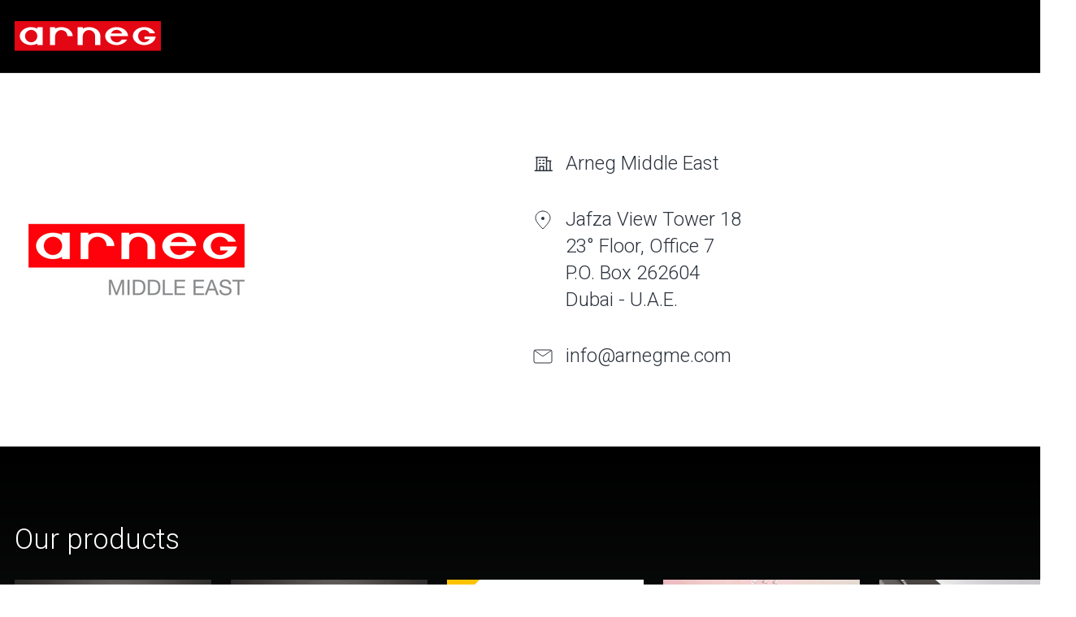

--- FILE ---
content_type: text/html; charset=UTF-8
request_url: https://www.arneg.com/en/arneg-group/arneg-middle-east
body_size: 7554
content:
<!doctype html><html lang="en"><head>
    <meta charset="utf-8">
    
    
    
    <title>Arneg Middle East - Arneg</title>
    
    <link rel="shortcut icon" href="https://www.arneg.com/hubfs/favicon.ico">
    
  
    
    
  

  
    
    
    
    
    
    
    
    
      <link rel="alternate" hreflang="x-default" href="https://www.arneg.com/it/gruppo-arneg/arneg-middle-east">
    
    
  

    <meta name="description" content="International leader in the design, manufacture and installation of complete equipment for the retail sector.">
    
    
    
    
    
    <meta name="viewport" content="width=device-width, initial-scale=1">

    
    <meta property="og:description" content="International leader in the design, manufacture and installation of complete equipment for the retail sector.">
    <meta property="og:title" content="Arneg Middle East">
    <meta name="twitter:description" content="International leader in the design, manufacture and installation of complete equipment for the retail sector.">
    <meta name="twitter:title" content="Arneg Middle East">

    

    
<meta name="comparator-url" content="https://www.arneg.com/en/comparatore-di-modelli">

    <style>
a.cta_button{-moz-box-sizing:content-box !important;-webkit-box-sizing:content-box !important;box-sizing:content-box !important;vertical-align:middle}.hs-breadcrumb-menu{list-style-type:none;margin:0px 0px 0px 0px;padding:0px 0px 0px 0px}.hs-breadcrumb-menu-item{float:left;padding:10px 0px 10px 10px}.hs-breadcrumb-menu-divider:before{content:'›';padding-left:10px}.hs-featured-image-link{border:0}.hs-featured-image{float:right;margin:0 0 20px 20px;max-width:50%}@media (max-width: 568px){.hs-featured-image{float:none;margin:0;width:100%;max-width:100%}}.hs-screen-reader-text{clip:rect(1px, 1px, 1px, 1px);height:1px;overflow:hidden;position:absolute !important;width:1px}
</style>


<style>
	@media (max-width: 767px) {
		[class*="dnd_area-row-0"] figure {
			margin: auto;
			margin-bottom: 25px;
		}
		
		[class*="dnd_area-row-0"] [class*="row-number-3"]>div>div>div {
			align-self: center !important;
		}
	}
</style>

<link rel="stylesheet" href="https://www.arneg.com/hubfs/hub_generated/template_assets/1/59749502251/1768490280855/template_main.min.css">
<link rel="stylesheet" href="https://www.arneg.com/hubfs/hub_generated/template_assets/1/59749223805/1768490276011/template_theme-overrides.min.css">
<link rel="stylesheet" href="https://www.arneg.com/hubfs/hub_generated/template_assets/1/65207012440/1768490281391/template__comparator.min.css">
<link rel="stylesheet" href="https://www.arneg.com/hubfs/hub_generated/module_assets/1/123375083555/1740935279600/module_address-rich-text.min.css">
<link rel="stylesheet" href="https://www.arneg.com/hubfs/hub_generated/template_assets/1/61148066064/1768490274570/template_swiper-bundle.min.css">
<link rel="stylesheet" href="https://www.arneg.com/hubfs/hub_generated/template_assets/1/61150148684/1768490272775/template__sliders.min.css">

<style>
#hs_cos_wrapper_widget_1686924882524 .slider * { color:#FFFFFF !important; }

</style>

<link rel="stylesheet" href="https://www.arneg.com/hubfs/hub_generated/template_assets/1/61050993227/1768490277269/template__form-banner.min.css">
<style>
  @font-face {
    font-family: "Roboto";
    font-weight: 700;
    font-style: normal;
    font-display: swap;
    src: url("/_hcms/googlefonts/Roboto/700.woff2") format("woff2"), url("/_hcms/googlefonts/Roboto/700.woff") format("woff");
  }
  @font-face {
    font-family: "Roboto";
    font-weight: 300;
    font-style: normal;
    font-display: swap;
    src: url("/_hcms/googlefonts/Roboto/300.woff2") format("woff2"), url("/_hcms/googlefonts/Roboto/300.woff") format("woff");
  }
  @font-face {
    font-family: "Roboto";
    font-weight: 500;
    font-style: normal;
    font-display: swap;
    src: url("/_hcms/googlefonts/Roboto/500.woff2") format("woff2"), url("/_hcms/googlefonts/Roboto/500.woff") format("woff");
  }
  @font-face {
    font-family: "Roboto";
    font-weight: 400;
    font-style: normal;
    font-display: swap;
    src: url("/_hcms/googlefonts/Roboto/regular.woff2") format("woff2"), url("/_hcms/googlefonts/Roboto/regular.woff") format("woff");
  }
  @font-face {
    font-family: "Roboto";
    font-weight: 700;
    font-style: normal;
    font-display: swap;
    src: url("/_hcms/googlefonts/Roboto/700.woff2") format("woff2"), url("/_hcms/googlefonts/Roboto/700.woff") format("woff");
  }
</style>

<!-- Editor Styles -->
<style id="hs_editor_style" type="text/css">
#hs_cos_wrapper_logo_claim  { background-color: #000000 !important; background-image: none !important; display: block !important; padding-left: 0px !important }
.dnd_area-row-2-force-full-width-section > .row-fluid {
  max-width: none !important;
}
/* HubSpot Non-stacked Media Query Styles */
@media (min-width:768px) {
  .dnd_area-row-0-vertical-alignment > .row-fluid {
    display: -ms-flexbox !important;
    -ms-flex-direction: row;
    display: flex !important;
    flex-direction: row;
  }
  .cell_1688646075100-vertical-alignment {
    display: -ms-flexbox !important;
    -ms-flex-direction: column !important;
    -ms-flex-pack: center !important;
    display: flex !important;
    flex-direction: column !important;
    justify-content: center !important;
  }
  .cell_1688646075100-vertical-alignment > div {
    flex-shrink: 0 !important;
  }
  .cell_16874185380902-vertical-alignment {
    display: -ms-flexbox !important;
    -ms-flex-direction: column !important;
    -ms-flex-pack: center !important;
    display: flex !important;
    flex-direction: column !important;
    justify-content: center !important;
  }
  .cell_16874185380902-vertical-alignment > div {
    flex-shrink: 0 !important;
  }
}
/* HubSpot Styles (default) */
.dnd_area-row-0-padding {
  padding-top: 30px !important;
  padding-bottom: 30px !important;
}
.dnd_area-row-1-background-layers {
  background-image: linear-gradient(to bottom, rgba(0, 0, 0, 1), rgba(25, 27, 29, 1)) !important;
  background-position: left top !important;
  background-size: auto !important;
  background-repeat: no-repeat !important;
}
.dnd_area-row-2-padding {
  padding-top: 0px !important;
  padding-bottom: 0px !important;
  padding-left: 0px !important;
  padding-right: 0px !important;
}
.footer-bottom-row-0-padding {
  padding-top: 60px !important;
  padding-bottom: 60px !important;
}
.footer-bottom-row-0-background-layers {
  background-image: linear-gradient(rgba(25, 27, 29, 1), rgba(25, 27, 29, 1)) !important;
  background-position: left top !important;
  background-size: auto !important;
  background-repeat: no-repeat !important;
}
/* HubSpot Styles (mobile) */
@media (max-width: 767px) {
  .footer-bottom-row-0-padding {
    padding-top: 100px !important;
    padding-bottom: 50px !important;
  }
}
</style>
    

    
<!--  Added by GoogleTagManager integration -->
<script>
var _hsp = window._hsp = window._hsp || [];
window.dataLayer = window.dataLayer || [];
function gtag(){dataLayer.push(arguments);}

var useGoogleConsentModeV2 = true;
var waitForUpdateMillis = 1000;



var hsLoadGtm = function loadGtm() {
    if(window._hsGtmLoadOnce) {
      return;
    }

    if (useGoogleConsentModeV2) {

      gtag('set','developer_id.dZTQ1Zm',true);

      gtag('consent', 'default', {
      'ad_storage': 'denied',
      'analytics_storage': 'denied',
      'ad_user_data': 'denied',
      'ad_personalization': 'denied',
      'wait_for_update': waitForUpdateMillis
      });

      _hsp.push(['useGoogleConsentModeV2'])
    }

    (function(w,d,s,l,i){w[l]=w[l]||[];w[l].push({'gtm.start':
    new Date().getTime(),event:'gtm.js'});var f=d.getElementsByTagName(s)[0],
    j=d.createElement(s),dl=l!='dataLayer'?'&l='+l:'';j.async=true;j.src=
    'https://www.googletagmanager.com/gtm.js?id='+i+dl;f.parentNode.insertBefore(j,f);
    })(window,document,'script','dataLayer','GTM-5L5Q334');

    window._hsGtmLoadOnce = true;
};

_hsp.push(['addPrivacyConsentListener', function(consent){
  if(consent.allowed || (consent.categories && consent.categories.analytics)){
    hsLoadGtm();
  }
}]);

</script>

<!-- /Added by GoogleTagManager integration -->

    <link rel="canonical" href="https://www.arneg.com/en/arneg-group/arneg-middle-east">

<!-- Google Tag Manager -->
<script>(function(w,d,s,l,i){w[l]=w[l]||[];w[l].push({'gtm.start':
new Date().getTime(),event:'gtm.js'});var f=d.getElementsByTagName(s)[0],
j=d.createElement(s),dl=l!='dataLayer'?'&l='+l:'';j.async=true;j.src=
'https://ddei5-0-ctp.trendmicro.com:443/wis/clicktime/v1/query?url=https%3a%2f%2fwww.googletagmanager.com%2fgtm.js%3fid%3d%26%2339%3b%2bi%2bdl%3bf.parentNode.insertBefore%28j%2cf%29&umid=FC722F3F-41CD-BF06-9C2A-064F5DDDB509&auth=2c920ecdd4a489ae4badd8e106dfa532bf3796d5-7d08b6df50999cc7b07bd5fd4ec06b76a9756b6e;
})(window,document,'script','dataLayer','GTM-5L5Q334');</script>
<!-- End Google Tag Manager -->
<meta name="google-site-verification" content="I_7vg8EvPEDarCCAWDRGPy4XqgaZdZXVVXVpjdSMr0g">
<meta property="og:url" content="https://www.arneg.com/en/arneg-group/arneg-middle-east">
<meta name="twitter:card" content="summary">
<meta http-equiv="content-language" content="en">
<link rel="alternate" hreflang="de" href="https://www.arneg.com/de/arneg-gruppe/arneg-middle-east">
<link rel="alternate" hreflang="en" href="https://www.arneg.com/en/arneg-group/arneg-middle-east">
<link rel="alternate" hreflang="es" href="https://www.arneg.com/es/grupo-arneg/arneg-middle-east">
<link rel="alternate" hreflang="fr" href="https://www.arneg.com/fr/groupe-arneg/arneg-middle-east">
<link rel="alternate" hreflang="it" href="https://www.arneg.com/it/gruppo-arneg/arneg-middle-east">






  <meta name="generator" content="HubSpot"></head>
  <body>
<!--  Added by GoogleTagManager integration -->
<noscript><iframe src="https://www.googletagmanager.com/ns.html?id=GTM-5L5Q334" height="0" width="0" style="display:none;visibility:hidden"></iframe></noscript>

<!-- /Added by GoogleTagManager integration -->

    
    <div class="body-wrapper   hs-content-id-122329645068 hs-landing-page hs-page ">
      
  <div data-global-resource-path="Arneg/templates/partials/header-no-navigation.html"><header class="header header--no-nav hs-search-hidden header--initial-black header--initial-white-toggle" data-scroll>

  

  <a href="#main-content" class="header__skip">Skip to content</a>

  

  <div class="header__bottom">
    <div class="header__container content-wrapper">

      

      <div class="header__logo header__logo--main">
        <div id="hs_cos_wrapper_site_logo" class="hs_cos_wrapper hs_cos_wrapper_widget hs_cos_wrapper_type_module" style="" data-hs-cos-general-type="widget" data-hs-cos-type="module"><div class="widget-type-logo" itemscope itemtype="https://schema.org/Organization">
  <a href="https://www.arneg.com/en/" itemprop="url">
    <img src="https://www.arneg.com/hubfs/arneg%20piatto_CMYK.svg" class="hs-image-widget" style="width: 180px" alt="arneg logo" title="arneg logo" itemprop="logo">
  </a>
</div></div>
        <span class="header__logo-claim"><span id="hs_cos_wrapper_logo_claim_" class="hs_cos_wrapper hs_cos_wrapper_widget hs_cos_wrapper_type_text" style="" data-hs-cos-general-type="widget" data-hs-cos-type="text"></span></span>
      </div>
    </div>

  </div>

</header>
<div class="header-spacer"></div></div>


      

      <main id="main-content" class="body-container-wrapper">
        
<div class="container-fluid body-container body-container--landing-page">
<div class="row-fluid-wrapper">
<div class="row-fluid">
<div class="span12 widget-span widget-type-cell " style="" data-widget-type="cell" data-x="0" data-w="12">

<div class="row-fluid-wrapper row-depth-1 row-number-1 dnd_area-row-0-vertical-alignment dnd-section dnd_area-row-0-padding">
<div class="row-fluid ">
<div class="span6 widget-span widget-type-cell cell_16874185380902-vertical-alignment dnd-column" style="" data-widget-type="cell" data-x="0" data-w="6">

<div class="row-fluid-wrapper row-depth-1 row-number-2 dnd-row">
<div class="row-fluid ">
<div class="span12 widget-span widget-type-custom_widget dnd-module" style="" data-widget-type="custom_widget" data-x="0" data-w="12">
<div id="hs_cos_wrapper_widget_1687418457996" class="hs_cos_wrapper hs_cos_wrapper_widget hs_cos_wrapper_type_module" style="" data-hs-cos-general-type="widget" data-hs-cos-type="module">














<figure class="progressive " style="width:300px; height: auto; max-width: 100%;  ">
  <img class="progressive__img progressive--not-loaded" data-progressive="https://6762242.fs1.hubspotusercontent-na1.net/hubfs/6762242/17.png" data-progressive-sm="https://6762242.fs1.hubspotusercontent-na1.net/hub/6762242/hubfs/17.png?width=600&amp;name=17.png" src="https://www.arneg.com/hs-fs/hubfs/17.png?length=20&amp;name=17.png" alt="Arneg Middle East">
</figure></div>

</div><!--end widget-span -->
</div><!--end row-->
</div><!--end row-wrapper -->

</div><!--end widget-span -->
<div class="span6 widget-span widget-type-cell cell_1688646075100-vertical-alignment dnd-column" style="" data-widget-type="cell" data-x="6" data-w="6">

<div class="row-fluid-wrapper row-depth-1 row-number-3 dnd-row">
<div class="row-fluid ">
<div class="span12 widget-span widget-type-custom_widget dnd-module" style="" data-widget-type="custom_widget" data-x="0" data-w="12">
<div id="hs_cos_wrapper_widget_1688646074899" class="hs_cos_wrapper hs_cos_wrapper_widget hs_cos_wrapper_type_module" style="" data-hs-cos-general-type="widget" data-hs-cos-type="module">

<div class="address-rich-text">
  
  <div class="address-rich-text__item">
    

<svg class="address-rich-text__icon" xmlns="http://www.w3.org/2000/svg" width="24px" height="24px" fill="#2C333D" viewbox="0 0 256 256"><path d="M248,208H232V96a8,8,0,0,0,0-16H184V48a8,8,0,0,0,0-16H40a8,8,0,0,0,0,16V208H24a8,8,0,0,0,0,16H248a8,8,0,0,0,0-16ZM216,96V208H184V96ZM56,48H168V208H144V160a8,8,0,0,0-8-8H88a8,8,0,0,0-8,8v48H56Zm72,160H96V168h32ZM72,80a8,8,0,0,1,8-8H96a8,8,0,0,1,0,16H80A8,8,0,0,1,72,80Zm48,0a8,8,0,0,1,8-8h16a8,8,0,0,1,0,16H128A8,8,0,0,1,120,80ZM72,120a8,8,0,0,1,8-8H96a8,8,0,0,1,0,16H80A8,8,0,0,1,72,120Zm48,0a8,8,0,0,1,8-8h16a8,8,0,0,1,0,16H128A8,8,0,0,1,120,120Z"></path></svg>


    <div>
      Arneg Middle East
    </div>
  </div>
  
  
  
  <div class="address-rich-text__item">
    

<svg class="address-rich-text__icon" width="24px" height="24px" viewbox="0 0 24 24" version="1.1" xmlns="http://www.w3.org/2000/svg" xmlns:xlink="http://www.w3.org/1999/xlink">
  <g id="mockup" stroke="none" stroke-width="1" fill="none" fill-rule="evenodd">
    <g id="Assets" transform="translate(-467.000000, -222.000000)">
      <g id="icon-/-position---light" transform="translate(467.000000, 222.000000)">
        <rect id="bk" x="0" y="0" width="24" height="24"></rect>
        <g id="psition" transform="translate(3.000000, 1.000000)">
          <path d="M9,22 C15,16.0898114 18,11.5769909 18,8.46153846 C18,3.78835981 13.9705627,0 9,0 C4.02943725,0 0,3.78835981 0,8.46153846 C0,11.5769909 3,16.0898114 9,22 Z" id="Oval" stroke="#2C333D"></path>
          <circle id="Oval" fill="#2C333D" cx="9" cy="9" r="2"></circle>
        </g>
      </g>
    </g>
  </g>
</svg>


    <div>
      <span>Jafza View Tower 18 <br>23° Floor, Office 7 <br>P.O. Box 262604 <br>Dubai - U.A.E.</span>
    </div>
  </div>
  
  
  
  <div class="address-rich-text__item">
    

<svg class="address-rich-text__icon" width="24px" height="24px" viewbox="0 0 24 24" version="1.1" xmlns="http://www.w3.org/2000/svg" xmlns:xlink="http://www.w3.org/1999/xlink">
  <g id="mockup" stroke="none" stroke-width="1" fill="none" fill-rule="evenodd">
    <g id="Assets" transform="translate(-410.000000, -222.000000)">
      <g id="icon-/-mail" transform="translate(410.000000, 222.000000)">
        <rect id="bk" x="0" y="0" width="24" height="24"></rect>
        <g transform="translate(1.000000, 4.000000)" stroke="#2C333D">
          <path d="M0.684244482,0.702463527 L9.82393853,7.18031905 C10.5167535,7.67135904 11.4441215,7.67135904 12.1369364,7.18031905 L21.2766305,0.702463527 L21.2766305,0.702463527" id="Path-3"></path>
          <rect id="Rectangle" x="0" y="0" width="22" height="16" rx="2"></rect>
        </g>
      </g>
    </g>
  </g>
</svg>


    <div>
      <a href="mailto:info@arnegme.com" rel="noopener">info@arnegme.com</a>
    </div>
  </div>
  
  
  
  
  
</div></div>

</div><!--end widget-span -->
</div><!--end row-->
</div><!--end row-wrapper -->

</div><!--end widget-span -->
</div><!--end row-->
</div><!--end row-wrapper -->

<div class="row-fluid-wrapper row-depth-1 row-number-4 dnd-section dnd_area-row-1-background-gradient dnd_area-row-1-background-layers">
<div class="row-fluid ">
<div class="span12 widget-span widget-type-cell dnd-column" style="" data-widget-type="cell" data-x="0" data-w="12">

<div class="row-fluid-wrapper row-depth-1 row-number-5 dnd-row">
<div class="row-fluid ">
<div class="span12 widget-span widget-type-custom_widget dnd-module" style="" data-widget-type="custom_widget" data-x="0" data-w="12">
<div id="hs_cos_wrapper_widget_1687418604703" class="hs_cos_wrapper hs_cos_wrapper_widget hs_cos_wrapper_type_module widget-type-rich_text" style="" data-hs-cos-general-type="widget" data-hs-cos-type="module"><span id="hs_cos_wrapper_widget_1687418604703_" class="hs_cos_wrapper hs_cos_wrapper_widget hs_cos_wrapper_type_rich_text" style="" data-hs-cos-general-type="widget" data-hs-cos-type="rich_text"><h2><span style="color: #ffffff;">Our products</span></h2></span></div>

</div><!--end widget-span -->
</div><!--end row-->
</div><!--end row-wrapper -->

<div class="row-fluid-wrapper row-depth-1 row-number-6 dnd-row">
<div class="row-fluid ">
<div class="span12 widget-span widget-type-custom_widget dnd-module" style="" data-widget-type="custom_widget" data-x="0" data-w="12">
<div id="hs_cos_wrapper_widget_1686924882524" class="hs_cos_wrapper hs_cos_wrapper_widget hs_cos_wrapper_type_module" style="" data-hs-cos-general-type="widget" data-hs-cos-type="module">







<div id="widget_1686924882524" class="slider slider--image swiper-container slider--md-pagination-hidden slider--navigation-hidden">
  <div class="slider__wrapper swiper-wrapper">
    
    <div class="slider__slide swiper-slide">
      
      
      




<a class="link-mask" href="https://www.arneg.com/en/products">
  
      
</a>
      
      
        












<figure class="progressive slider__image" style="width:242px; height: auto; max-width: 100%;  ">
  <img class="progressive__img progressive--not-loaded" data-progressive="https://6762242.fs1.hubspotusercontent-na1.net/hubfs/6762242/2-4.jpg" data-progressive-sm="https://6762242.fs1.hubspotusercontent-na1.net/hub/6762242/hubfs/2-4.jpg?width=600&amp;name=2-4.jpg" src="https://www.arneg.com/hs-fs/hubfs/2-4.jpg?length=20&amp;name=2-4.jpg" alt="2-4">
</figure>
      
      
      
      <h5 class="slider__text">Refrigerated cabinets</h5>
      
    </div>
    
    
    <div class="slider__slide swiper-slide">
      
      
      




<a class="link-mask" href="https://www.arneg.com/en/products/refrigeration-systems">
  
      
</a>
      
      
        












<figure class="progressive slider__image" style="width:242px; height: auto; max-width: 100%;  ">
  <img class="progressive__img progressive--not-loaded" data-progressive="https://6762242.fs1.hubspotusercontent-na1.net/hubfs/6762242/1%20(1).jpg" data-progressive-sm="https://6762242.fs1.hubspotusercontent-na1.net/hub/6762242/hubfs/1%20(1).jpg?width=600&amp;name=1%20(1).jpg" src="https://www.arneg.com/hs-fs/hubfs/1%20(1).jpg?length=20&amp;name=1%20(1).jpg" alt="1 (1)">
</figure>
      
      
      
      <h5 class="slider__text">Refrigeration Systems</h5>
      
    </div>
    
    
    <div class="slider__slide swiper-slide">
      
      
      




<a class="link-mask" href="https://www.incold.it/en">
  
      
</a>
      
      
        












<figure class="progressive slider__image" style="width:242px; height: auto; max-width: 100%;  ">
  <img class="progressive__img progressive--not-loaded" data-progressive="https://6762242.fs1.hubspotusercontent-na1.net/hubfs/6762242/Cold%20rooms.png" data-progressive-sm="https://6762242.fs1.hubspotusercontent-na1.net/hub/6762242/hubfs/Cold%20rooms.png?width=600&amp;name=Cold%20rooms.png" src="https://www.arneg.com/hs-fs/hubfs/Cold%20rooms.png?length=20&amp;name=Cold%20rooms.png" alt="Cold rooms">
</figure>
      
      
      
      <h5 class="slider__text">Cold rooms</h5>
      
    </div>
    
    
    <div class="slider__slide swiper-slide">
      
      
      




<a class="link-mask" href="https://www.intrac.it/en/">
  
      
</a>
      
      
        












<figure class="progressive slider__image" style="width:242px; height: auto; max-width: 100%;  ">
  <img class="progressive__img progressive--not-loaded" data-progressive="https://6762242.fs1.hubspotusercontent-na1.net/hubfs/6762242/Forniture%20for%20retail.jpg" data-progressive-sm="https://6762242.fs1.hubspotusercontent-na1.net/hub/6762242/hubfs/Forniture%20for%20retail.jpg?width=600&amp;name=Forniture%20for%20retail.jpg" src="https://www.arneg.com/hs-fs/hubfs/Forniture%20for%20retail.jpg?length=20&amp;name=Forniture%20for%20retail.jpg" alt="Forniture for retail">
</figure>
      
      
      
      <h5 class="slider__text">Forniture for retail</h5>
      
    </div>
    
    
    <div class="slider__slide swiper-slide">
      
      
      




<a class="link-mask" href="https://www.intrac.it/en/">
  
      
</a>
      
      
        












<figure class="progressive slider__image" style="width:242px; height: auto; max-width: 100%;  ">
  <img class="progressive__img progressive--not-loaded" data-progressive="https://6762242.fs1.hubspotusercontent-na1.net/hubfs/6762242/Check%20out%20counters.jpg" data-progressive-sm="https://6762242.fs1.hubspotusercontent-na1.net/hub/6762242/hubfs/Check%20out%20counters.jpg?width=600&amp;name=Check%20out%20counters.jpg" src="https://www.arneg.com/hs-fs/hubfs/Check%20out%20counters.jpg?length=20&amp;name=Check%20out%20counters.jpg" alt="Check out counters">
</figure>
      
      
      
      <h5 class="slider__text">Check out counters</h5>
      
    </div>
    
    
  </div>
  <div class="swiper-pagination"></div>
<div class="swiper-button-prev">

<svg class="" width="70px" height="70px" viewbox="0 0 70 70" version="1.1" xmlns="http://www.w3.org/2000/svg" xmlns:xlink="http://www.w3.org/1999/xlink" style="transform: rotate(180deg)">
  <g id="mockup" stroke="none" stroke-width="1" fill="none" fill-rule="evenodd">
    <g id="Assets" transform="translate(-641.000000, -599.000000)">
      <g id="next" transform="translate(641.000000, 599.000000)">
        <circle id="Oval-Copy" fill="#FFFFFF" cx="35" cy="35" r="35"></circle>
        <g id="icon-/-v" transform="translate(36.400000, 36.400000) rotate(-90.000000) translate(-36.400000, -36.400000) translate(26.600000, 32.200000)" stroke="#2C333D">
          <polyline id="Path" points="19.6 1.50728876e-15 9.8 8.4 0 0"></polyline>
        </g>
      </g>
    </g>
  </g>
</svg>

</div>
<div class="swiper-button-next">

<svg class="" width="70px" height="70px" viewbox="0 0 70 70" version="1.1" xmlns="http://www.w3.org/2000/svg" xmlns:xlink="http://www.w3.org/1999/xlink">
  <g id="mockup" stroke="none" stroke-width="1" fill="none" fill-rule="evenodd">
    <g id="Assets" transform="translate(-641.000000, -599.000000)">
      <g id="next" transform="translate(641.000000, 599.000000)">
        <circle id="Oval-Copy" fill="#FFFFFF" cx="35" cy="35" r="35"></circle>
        <g id="icon-/-v" transform="translate(36.400000, 36.400000) rotate(-90.000000) translate(-36.400000, -36.400000) translate(26.600000, 32.200000)" stroke="#2C333D">
          <polyline id="Path" points="19.6 1.50728876e-15 9.8 8.4 0 0"></polyline>
        </g>
      </g>
    </g>
  </g>
</svg>

</div>
</div>

</div>

</div><!--end widget-span -->
</div><!--end row-->
</div><!--end row-wrapper -->

</div><!--end widget-span -->
</div><!--end row-->
</div><!--end row-wrapper -->

<div class="row-fluid-wrapper row-depth-1 row-number-7 dnd_area-row-2-force-full-width-section dnd_area-row-2-padding dnd-section">
<div class="row-fluid ">
<div class="span12 widget-span widget-type-custom_widget dnd-module" style="" data-widget-type="custom_widget" data-x="0" data-w="12">
<div id="hs_cos_wrapper_module_16874189500533" class="hs_cos_wrapper hs_cos_wrapper_widget hs_cos_wrapper_type_module" style="" data-hs-cos-general-type="widget" data-hs-cos-type="module"><div class="form-banner form-banner--centered" style="background-image: url('https://www.arneg.com/hubfs/texture%20w%20basic%20big.png');
background-size: cover;
background-position: center center;
">
  
  <div class="form-banner__wrapper">
    <div class="form-banner__inner">  
      <div class=" form--center">
        <p class="form__title text-center">Request information</p>
        <span id="hs_cos_wrapper_module_16874189500533_" class="hs_cos_wrapper hs_cos_wrapper_widget hs_cos_wrapper_type_form" style="" data-hs-cos-general-type="widget" data-hs-cos-type="form"><h3 id="hs_cos_wrapper_form_220521837_title" class="hs_cos_wrapper form-title" data-hs-cos-general-type="widget_field" data-hs-cos-type="text"></h3>

<div id="hs_form_target_form_220521837"></div>









</span>
      </div>
    </div>
  </div>
</div></div>

</div><!--end widget-span -->
</div><!--end row-->
</div><!--end row-wrapper -->

</div><!--end widget-span -->
</div>
</div>
</div>

      </main>

      
  <div data-global-resource-path="Arneg/templates/partials/footer-no-navigation.html"><footer class="footer"> 
  
  <div class="container-fluid footer__bottom">
<div class="row-fluid-wrapper">
<div class="row-fluid">
<div class="span12 widget-span widget-type-cell " style="" data-widget-type="cell" data-x="0" data-w="12">

<div class="row-fluid-wrapper row-depth-1 row-number-1 footer-bottom-row-0-padding footer-bottom-row-0-background-color dnd-section footer-bottom-row-0-background-layers">
<div class="row-fluid ">
<div class="span12 widget-span widget-type-cell dnd-column" style="" data-widget-type="cell" data-x="0" data-w="12">

<div class="row-fluid-wrapper row-depth-1 row-number-2 dnd-row">
<div class="row-fluid ">
<div class="span12 widget-span widget-type-custom_widget dnd-module" style="" data-widget-type="custom_widget" data-x="0" data-w="12">
<div id="hs_cos_wrapper_footer-bottom-module-3" class="hs_cos_wrapper hs_cos_wrapper_widget hs_cos_wrapper_type_module widget-type-rich_text" style="" data-hs-cos-general-type="widget" data-hs-cos-type="module"><span id="hs_cos_wrapper_footer-bottom-module-3_" class="hs_cos_wrapper hs_cos_wrapper_widget hs_cos_wrapper_type_rich_text" style="" data-hs-cos-general-type="widget" data-hs-cos-type="rich_text"><div class="footer__copyright">
<p style="color: #fff;">© 2026 ARNEG S.p.A. | All rights reserved | P.IVA IT 00220200281</p>
<p style="color: #fff;"><a href="https://www.arneg.com/sitemap.xml" rel="noopener" target="_blank">Sitemap</a> - <a href="https://www.arneg.com/en/privacy-policy" rel="noopener" target="_blank">Privacy Policy</a> - <a href="https://www.arneg.com/en/cookie-policy" rel="noopener" target="_blank">Cookie Policy</a> - <a class="iubenda-cs-preferences-link">Manage Cookies Preferences</a></p>
</div></span></div>

</div><!--end widget-span -->
</div><!--end row-->
</div><!--end row-wrapper -->

</div><!--end widget-span -->
</div><!--end row-->
</div><!--end row-wrapper -->

</div><!--end widget-span -->
</div>
</div>
</div>
</footer></div>

      <div id="hs_cos_wrapper_comparator" class="hs_cos_wrapper hs_cos_wrapper_widget hs_cos_wrapper_type_module" style="" data-hs-cos-general-type="widget" data-hs-cos-type="module">



<template id="comparator-item">
  <div class="comparator-model">
    <div class="comparator-model__image-wrapper">
      <img class="comparator-model__image js-model-image" src="">
    </div>
    <div class="comparator-model__content">
      <p class="comparator-model__type text--small js-model-type"></p>
      <h3 class="comparator-model__title js-model-title"></h3>
    </div>
    <div class="comparator-model__remove js-model-remove">
      

<svg class="comparator-model__icon" width="20px" height="20px" viewbox="0 0 15 15" version="1.1" xmlns="http://www.w3.org/2000/svg" xmlns:xlink="http://www.w3.org/1999/xlink">
  <g id="mockup" stroke="none" stroke-width="1" fill="none" fill-rule="evenodd">
    <g id="Assets" transform="translate(-603.000000, -171.000000)" stroke="#E30613">
      <g id="+-modal-R" transform="translate(603.000000, 171.000000)">
        <g id="Group" transform="translate(4.754902, 4.411765)" stroke-linecap="square">
          <line x1="2.74509804" y1="0.343137255" x2="2.74509804" y2="5.83333333" id="Line-8"></line>
          <line x1="2.74509804" y1="0.343137255" x2="2.74509804" y2="5.83333333" id="Line-8-Copy" transform="translate(2.745098, 3.088235) rotate(-90.000000) translate(-2.745098, -3.088235) "></line>
        </g>
        <circle id="Oval" cx="7.5" cy="7.5" r="7"></circle>
      </g>
    </g>
  </g>
</svg>


    </div>
  </div>
</template></div>
    </div>
    
    
    
<!-- HubSpot performance collection script -->
<script defer src="/hs/hsstatic/content-cwv-embed/static-1.1293/embed.js"></script>
<script>
var hsVars = hsVars || {}; hsVars['language'] = 'en';
</script>

<script src="/hs/hsstatic/cos-i18n/static-1.53/bundles/project.js"></script>
<script src="https://www.arneg.com/hubfs/hub_generated/module_assets/1/65124426326/1743510871571/module_comparator.min.js"></script>
<script src="https://www.arneg.com/hubfs/hub_generated/template_assets/1/59749396351/1768490277392/template_main.min.js"></script>
<script src="https://www.arneg.com/hubfs/hub_generated/template_assets/1/61148066086/1768490279023/template_swiper-bundle.min.js"></script>
<script src="https://www.arneg.com/hubfs/hub_generated/module_assets/1/61806124848/1743510865623/module_slider-image.min.js"></script>

<script>
   new Swiper('#widget_1686924882524', {
			loop: false,
	    slidesPerView: 1.1,
	    spaceBetween: 24,
	    grabCursor: true,
	    freeMode: true,
      navigation: {
        nextEl: '.swiper-button-next',
        prevEl: '.swiper-button-prev',
      },
      pagination: {
        el: '.swiper-pagination',
        clickable: true
      },
      breakpoints: {
        767: {
          slidesPerView: 'auto'        
        }                      
      }
  });
</script>


    <!--[if lte IE 8]>
    <script charset="utf-8" src="https://js.hsforms.net/forms/v2-legacy.js"></script>
    <![endif]-->

<script data-hs-allowed="true" src="/_hcms/forms/v2.js"></script>

    <script data-hs-allowed="true">
        var options = {
            portalId: '6762242',
            formId: 'f0c9859e-a99f-4a48-abd8-fecd9e7e0a89',
            formInstanceId: '8812',
            
            pageId: '122329645068',
            
            region: 'na1',
            
            
            
            
            pageName: "Arneg Middle East",
            
            
            
            inlineMessage: "<p>Thanks for contacting us. We will take care of your request as soon as possible!<\/p>",
            
            
            rawInlineMessage: "<p>Thanks for contacting us. We will take care of your request as soon as possible!<\/p>",
            
            
            hsFormKey: "a21444ec760471fb4d4dd7cbca7959f1",
            
            
            css: '',
            target: '#hs_form_target_form_220521837',
            
            
            
            
            
            
            
            contentType: "landing-page",
            
            
            
            formsBaseUrl: '/_hcms/forms/',
            
            
            
            formData: {
                cssClass: 'hs-form stacked hs-custom-form'
            }
        };

        options.getExtraMetaDataBeforeSubmit = function() {
            var metadata = {};
            

            if (hbspt.targetedContentMetadata) {
                var count = hbspt.targetedContentMetadata.length;
                var targetedContentData = [];
                for (var i = 0; i < count; i++) {
                    var tc = hbspt.targetedContentMetadata[i];
                     if ( tc.length !== 3) {
                        continue;
                     }
                     targetedContentData.push({
                        definitionId: tc[0],
                        criterionId: tc[1],
                        smartTypeId: tc[2]
                     });
                }
                metadata["targetedContentMetadata"] = JSON.stringify(targetedContentData);
            }

            return metadata;
        };

        hbspt.forms.create(options);
    </script>


<!-- Start of HubSpot Analytics Code -->
<script type="text/javascript">
var _hsq = _hsq || [];
_hsq.push(["setContentType", "landing-page"]);
_hsq.push(["setCanonicalUrl", "https:\/\/www.arneg.com\/en\/arneg-group\/arneg-middle-east"]);
_hsq.push(["setPageId", "122329645068"]);
_hsq.push(["setContentMetadata", {
    "contentPageId": 122329645068,
    "legacyPageId": "122329645068",
    "contentFolderId": null,
    "contentGroupId": null,
    "abTestId": null,
    "languageVariantId": 122329645068,
    "languageCode": "en",
    
    
}]);
</script>

<script type="text/javascript" id="hs-script-loader" async defer src="/hs/scriptloader/6762242.js"></script>
<!-- End of HubSpot Analytics Code -->


<script type="text/javascript">
var hsVars = {
    render_id: "4572195f-2770-41f3-a0a4-b41036a475c1",
    ticks: 1768569815077,
    page_id: 122329645068,
    
    content_group_id: 0,
    portal_id: 6762242,
    app_hs_base_url: "https://app.hubspot.com",
    cp_hs_base_url: "https://cp.hubspot.com",
    language: "en",
    analytics_page_type: "landing-page",
    scp_content_type: "",
    
    analytics_page_id: "122329645068",
    category_id: 1,
    folder_id: 0,
    is_hubspot_user: false
}
</script>


<script defer src="/hs/hsstatic/HubspotToolsMenu/static-1.432/js/index.js"></script>

<!-- Google Tag Manager (noscript) -->
<noscript><iframe src="https://www.googletagmanager.com/ns.html?id=GTM-5L5Q334" height="0" width="0" style="display:none;visibility:hidden"></iframe></noscript>
<!-- End Google Tag Manager (noscript) -->


  
</body></html>

--- FILE ---
content_type: text/html; charset=utf-8
request_url: https://www.google.com/recaptcha/enterprise/anchor?ar=1&k=6LdGZJsoAAAAAIwMJHRwqiAHA6A_6ZP6bTYpbgSX&co=aHR0cHM6Ly93d3cuYXJuZWcuY29tOjQ0Mw..&hl=en&v=PoyoqOPhxBO7pBk68S4YbpHZ&size=invisible&badge=inline&anchor-ms=20000&execute-ms=30000&cb=w2urfobzz7g5
body_size: 48641
content:
<!DOCTYPE HTML><html dir="ltr" lang="en"><head><meta http-equiv="Content-Type" content="text/html; charset=UTF-8">
<meta http-equiv="X-UA-Compatible" content="IE=edge">
<title>reCAPTCHA</title>
<style type="text/css">
/* cyrillic-ext */
@font-face {
  font-family: 'Roboto';
  font-style: normal;
  font-weight: 400;
  font-stretch: 100%;
  src: url(//fonts.gstatic.com/s/roboto/v48/KFO7CnqEu92Fr1ME7kSn66aGLdTylUAMa3GUBHMdazTgWw.woff2) format('woff2');
  unicode-range: U+0460-052F, U+1C80-1C8A, U+20B4, U+2DE0-2DFF, U+A640-A69F, U+FE2E-FE2F;
}
/* cyrillic */
@font-face {
  font-family: 'Roboto';
  font-style: normal;
  font-weight: 400;
  font-stretch: 100%;
  src: url(//fonts.gstatic.com/s/roboto/v48/KFO7CnqEu92Fr1ME7kSn66aGLdTylUAMa3iUBHMdazTgWw.woff2) format('woff2');
  unicode-range: U+0301, U+0400-045F, U+0490-0491, U+04B0-04B1, U+2116;
}
/* greek-ext */
@font-face {
  font-family: 'Roboto';
  font-style: normal;
  font-weight: 400;
  font-stretch: 100%;
  src: url(//fonts.gstatic.com/s/roboto/v48/KFO7CnqEu92Fr1ME7kSn66aGLdTylUAMa3CUBHMdazTgWw.woff2) format('woff2');
  unicode-range: U+1F00-1FFF;
}
/* greek */
@font-face {
  font-family: 'Roboto';
  font-style: normal;
  font-weight: 400;
  font-stretch: 100%;
  src: url(//fonts.gstatic.com/s/roboto/v48/KFO7CnqEu92Fr1ME7kSn66aGLdTylUAMa3-UBHMdazTgWw.woff2) format('woff2');
  unicode-range: U+0370-0377, U+037A-037F, U+0384-038A, U+038C, U+038E-03A1, U+03A3-03FF;
}
/* math */
@font-face {
  font-family: 'Roboto';
  font-style: normal;
  font-weight: 400;
  font-stretch: 100%;
  src: url(//fonts.gstatic.com/s/roboto/v48/KFO7CnqEu92Fr1ME7kSn66aGLdTylUAMawCUBHMdazTgWw.woff2) format('woff2');
  unicode-range: U+0302-0303, U+0305, U+0307-0308, U+0310, U+0312, U+0315, U+031A, U+0326-0327, U+032C, U+032F-0330, U+0332-0333, U+0338, U+033A, U+0346, U+034D, U+0391-03A1, U+03A3-03A9, U+03B1-03C9, U+03D1, U+03D5-03D6, U+03F0-03F1, U+03F4-03F5, U+2016-2017, U+2034-2038, U+203C, U+2040, U+2043, U+2047, U+2050, U+2057, U+205F, U+2070-2071, U+2074-208E, U+2090-209C, U+20D0-20DC, U+20E1, U+20E5-20EF, U+2100-2112, U+2114-2115, U+2117-2121, U+2123-214F, U+2190, U+2192, U+2194-21AE, U+21B0-21E5, U+21F1-21F2, U+21F4-2211, U+2213-2214, U+2216-22FF, U+2308-230B, U+2310, U+2319, U+231C-2321, U+2336-237A, U+237C, U+2395, U+239B-23B7, U+23D0, U+23DC-23E1, U+2474-2475, U+25AF, U+25B3, U+25B7, U+25BD, U+25C1, U+25CA, U+25CC, U+25FB, U+266D-266F, U+27C0-27FF, U+2900-2AFF, U+2B0E-2B11, U+2B30-2B4C, U+2BFE, U+3030, U+FF5B, U+FF5D, U+1D400-1D7FF, U+1EE00-1EEFF;
}
/* symbols */
@font-face {
  font-family: 'Roboto';
  font-style: normal;
  font-weight: 400;
  font-stretch: 100%;
  src: url(//fonts.gstatic.com/s/roboto/v48/KFO7CnqEu92Fr1ME7kSn66aGLdTylUAMaxKUBHMdazTgWw.woff2) format('woff2');
  unicode-range: U+0001-000C, U+000E-001F, U+007F-009F, U+20DD-20E0, U+20E2-20E4, U+2150-218F, U+2190, U+2192, U+2194-2199, U+21AF, U+21E6-21F0, U+21F3, U+2218-2219, U+2299, U+22C4-22C6, U+2300-243F, U+2440-244A, U+2460-24FF, U+25A0-27BF, U+2800-28FF, U+2921-2922, U+2981, U+29BF, U+29EB, U+2B00-2BFF, U+4DC0-4DFF, U+FFF9-FFFB, U+10140-1018E, U+10190-1019C, U+101A0, U+101D0-101FD, U+102E0-102FB, U+10E60-10E7E, U+1D2C0-1D2D3, U+1D2E0-1D37F, U+1F000-1F0FF, U+1F100-1F1AD, U+1F1E6-1F1FF, U+1F30D-1F30F, U+1F315, U+1F31C, U+1F31E, U+1F320-1F32C, U+1F336, U+1F378, U+1F37D, U+1F382, U+1F393-1F39F, U+1F3A7-1F3A8, U+1F3AC-1F3AF, U+1F3C2, U+1F3C4-1F3C6, U+1F3CA-1F3CE, U+1F3D4-1F3E0, U+1F3ED, U+1F3F1-1F3F3, U+1F3F5-1F3F7, U+1F408, U+1F415, U+1F41F, U+1F426, U+1F43F, U+1F441-1F442, U+1F444, U+1F446-1F449, U+1F44C-1F44E, U+1F453, U+1F46A, U+1F47D, U+1F4A3, U+1F4B0, U+1F4B3, U+1F4B9, U+1F4BB, U+1F4BF, U+1F4C8-1F4CB, U+1F4D6, U+1F4DA, U+1F4DF, U+1F4E3-1F4E6, U+1F4EA-1F4ED, U+1F4F7, U+1F4F9-1F4FB, U+1F4FD-1F4FE, U+1F503, U+1F507-1F50B, U+1F50D, U+1F512-1F513, U+1F53E-1F54A, U+1F54F-1F5FA, U+1F610, U+1F650-1F67F, U+1F687, U+1F68D, U+1F691, U+1F694, U+1F698, U+1F6AD, U+1F6B2, U+1F6B9-1F6BA, U+1F6BC, U+1F6C6-1F6CF, U+1F6D3-1F6D7, U+1F6E0-1F6EA, U+1F6F0-1F6F3, U+1F6F7-1F6FC, U+1F700-1F7FF, U+1F800-1F80B, U+1F810-1F847, U+1F850-1F859, U+1F860-1F887, U+1F890-1F8AD, U+1F8B0-1F8BB, U+1F8C0-1F8C1, U+1F900-1F90B, U+1F93B, U+1F946, U+1F984, U+1F996, U+1F9E9, U+1FA00-1FA6F, U+1FA70-1FA7C, U+1FA80-1FA89, U+1FA8F-1FAC6, U+1FACE-1FADC, U+1FADF-1FAE9, U+1FAF0-1FAF8, U+1FB00-1FBFF;
}
/* vietnamese */
@font-face {
  font-family: 'Roboto';
  font-style: normal;
  font-weight: 400;
  font-stretch: 100%;
  src: url(//fonts.gstatic.com/s/roboto/v48/KFO7CnqEu92Fr1ME7kSn66aGLdTylUAMa3OUBHMdazTgWw.woff2) format('woff2');
  unicode-range: U+0102-0103, U+0110-0111, U+0128-0129, U+0168-0169, U+01A0-01A1, U+01AF-01B0, U+0300-0301, U+0303-0304, U+0308-0309, U+0323, U+0329, U+1EA0-1EF9, U+20AB;
}
/* latin-ext */
@font-face {
  font-family: 'Roboto';
  font-style: normal;
  font-weight: 400;
  font-stretch: 100%;
  src: url(//fonts.gstatic.com/s/roboto/v48/KFO7CnqEu92Fr1ME7kSn66aGLdTylUAMa3KUBHMdazTgWw.woff2) format('woff2');
  unicode-range: U+0100-02BA, U+02BD-02C5, U+02C7-02CC, U+02CE-02D7, U+02DD-02FF, U+0304, U+0308, U+0329, U+1D00-1DBF, U+1E00-1E9F, U+1EF2-1EFF, U+2020, U+20A0-20AB, U+20AD-20C0, U+2113, U+2C60-2C7F, U+A720-A7FF;
}
/* latin */
@font-face {
  font-family: 'Roboto';
  font-style: normal;
  font-weight: 400;
  font-stretch: 100%;
  src: url(//fonts.gstatic.com/s/roboto/v48/KFO7CnqEu92Fr1ME7kSn66aGLdTylUAMa3yUBHMdazQ.woff2) format('woff2');
  unicode-range: U+0000-00FF, U+0131, U+0152-0153, U+02BB-02BC, U+02C6, U+02DA, U+02DC, U+0304, U+0308, U+0329, U+2000-206F, U+20AC, U+2122, U+2191, U+2193, U+2212, U+2215, U+FEFF, U+FFFD;
}
/* cyrillic-ext */
@font-face {
  font-family: 'Roboto';
  font-style: normal;
  font-weight: 500;
  font-stretch: 100%;
  src: url(//fonts.gstatic.com/s/roboto/v48/KFO7CnqEu92Fr1ME7kSn66aGLdTylUAMa3GUBHMdazTgWw.woff2) format('woff2');
  unicode-range: U+0460-052F, U+1C80-1C8A, U+20B4, U+2DE0-2DFF, U+A640-A69F, U+FE2E-FE2F;
}
/* cyrillic */
@font-face {
  font-family: 'Roboto';
  font-style: normal;
  font-weight: 500;
  font-stretch: 100%;
  src: url(//fonts.gstatic.com/s/roboto/v48/KFO7CnqEu92Fr1ME7kSn66aGLdTylUAMa3iUBHMdazTgWw.woff2) format('woff2');
  unicode-range: U+0301, U+0400-045F, U+0490-0491, U+04B0-04B1, U+2116;
}
/* greek-ext */
@font-face {
  font-family: 'Roboto';
  font-style: normal;
  font-weight: 500;
  font-stretch: 100%;
  src: url(//fonts.gstatic.com/s/roboto/v48/KFO7CnqEu92Fr1ME7kSn66aGLdTylUAMa3CUBHMdazTgWw.woff2) format('woff2');
  unicode-range: U+1F00-1FFF;
}
/* greek */
@font-face {
  font-family: 'Roboto';
  font-style: normal;
  font-weight: 500;
  font-stretch: 100%;
  src: url(//fonts.gstatic.com/s/roboto/v48/KFO7CnqEu92Fr1ME7kSn66aGLdTylUAMa3-UBHMdazTgWw.woff2) format('woff2');
  unicode-range: U+0370-0377, U+037A-037F, U+0384-038A, U+038C, U+038E-03A1, U+03A3-03FF;
}
/* math */
@font-face {
  font-family: 'Roboto';
  font-style: normal;
  font-weight: 500;
  font-stretch: 100%;
  src: url(//fonts.gstatic.com/s/roboto/v48/KFO7CnqEu92Fr1ME7kSn66aGLdTylUAMawCUBHMdazTgWw.woff2) format('woff2');
  unicode-range: U+0302-0303, U+0305, U+0307-0308, U+0310, U+0312, U+0315, U+031A, U+0326-0327, U+032C, U+032F-0330, U+0332-0333, U+0338, U+033A, U+0346, U+034D, U+0391-03A1, U+03A3-03A9, U+03B1-03C9, U+03D1, U+03D5-03D6, U+03F0-03F1, U+03F4-03F5, U+2016-2017, U+2034-2038, U+203C, U+2040, U+2043, U+2047, U+2050, U+2057, U+205F, U+2070-2071, U+2074-208E, U+2090-209C, U+20D0-20DC, U+20E1, U+20E5-20EF, U+2100-2112, U+2114-2115, U+2117-2121, U+2123-214F, U+2190, U+2192, U+2194-21AE, U+21B0-21E5, U+21F1-21F2, U+21F4-2211, U+2213-2214, U+2216-22FF, U+2308-230B, U+2310, U+2319, U+231C-2321, U+2336-237A, U+237C, U+2395, U+239B-23B7, U+23D0, U+23DC-23E1, U+2474-2475, U+25AF, U+25B3, U+25B7, U+25BD, U+25C1, U+25CA, U+25CC, U+25FB, U+266D-266F, U+27C0-27FF, U+2900-2AFF, U+2B0E-2B11, U+2B30-2B4C, U+2BFE, U+3030, U+FF5B, U+FF5D, U+1D400-1D7FF, U+1EE00-1EEFF;
}
/* symbols */
@font-face {
  font-family: 'Roboto';
  font-style: normal;
  font-weight: 500;
  font-stretch: 100%;
  src: url(//fonts.gstatic.com/s/roboto/v48/KFO7CnqEu92Fr1ME7kSn66aGLdTylUAMaxKUBHMdazTgWw.woff2) format('woff2');
  unicode-range: U+0001-000C, U+000E-001F, U+007F-009F, U+20DD-20E0, U+20E2-20E4, U+2150-218F, U+2190, U+2192, U+2194-2199, U+21AF, U+21E6-21F0, U+21F3, U+2218-2219, U+2299, U+22C4-22C6, U+2300-243F, U+2440-244A, U+2460-24FF, U+25A0-27BF, U+2800-28FF, U+2921-2922, U+2981, U+29BF, U+29EB, U+2B00-2BFF, U+4DC0-4DFF, U+FFF9-FFFB, U+10140-1018E, U+10190-1019C, U+101A0, U+101D0-101FD, U+102E0-102FB, U+10E60-10E7E, U+1D2C0-1D2D3, U+1D2E0-1D37F, U+1F000-1F0FF, U+1F100-1F1AD, U+1F1E6-1F1FF, U+1F30D-1F30F, U+1F315, U+1F31C, U+1F31E, U+1F320-1F32C, U+1F336, U+1F378, U+1F37D, U+1F382, U+1F393-1F39F, U+1F3A7-1F3A8, U+1F3AC-1F3AF, U+1F3C2, U+1F3C4-1F3C6, U+1F3CA-1F3CE, U+1F3D4-1F3E0, U+1F3ED, U+1F3F1-1F3F3, U+1F3F5-1F3F7, U+1F408, U+1F415, U+1F41F, U+1F426, U+1F43F, U+1F441-1F442, U+1F444, U+1F446-1F449, U+1F44C-1F44E, U+1F453, U+1F46A, U+1F47D, U+1F4A3, U+1F4B0, U+1F4B3, U+1F4B9, U+1F4BB, U+1F4BF, U+1F4C8-1F4CB, U+1F4D6, U+1F4DA, U+1F4DF, U+1F4E3-1F4E6, U+1F4EA-1F4ED, U+1F4F7, U+1F4F9-1F4FB, U+1F4FD-1F4FE, U+1F503, U+1F507-1F50B, U+1F50D, U+1F512-1F513, U+1F53E-1F54A, U+1F54F-1F5FA, U+1F610, U+1F650-1F67F, U+1F687, U+1F68D, U+1F691, U+1F694, U+1F698, U+1F6AD, U+1F6B2, U+1F6B9-1F6BA, U+1F6BC, U+1F6C6-1F6CF, U+1F6D3-1F6D7, U+1F6E0-1F6EA, U+1F6F0-1F6F3, U+1F6F7-1F6FC, U+1F700-1F7FF, U+1F800-1F80B, U+1F810-1F847, U+1F850-1F859, U+1F860-1F887, U+1F890-1F8AD, U+1F8B0-1F8BB, U+1F8C0-1F8C1, U+1F900-1F90B, U+1F93B, U+1F946, U+1F984, U+1F996, U+1F9E9, U+1FA00-1FA6F, U+1FA70-1FA7C, U+1FA80-1FA89, U+1FA8F-1FAC6, U+1FACE-1FADC, U+1FADF-1FAE9, U+1FAF0-1FAF8, U+1FB00-1FBFF;
}
/* vietnamese */
@font-face {
  font-family: 'Roboto';
  font-style: normal;
  font-weight: 500;
  font-stretch: 100%;
  src: url(//fonts.gstatic.com/s/roboto/v48/KFO7CnqEu92Fr1ME7kSn66aGLdTylUAMa3OUBHMdazTgWw.woff2) format('woff2');
  unicode-range: U+0102-0103, U+0110-0111, U+0128-0129, U+0168-0169, U+01A0-01A1, U+01AF-01B0, U+0300-0301, U+0303-0304, U+0308-0309, U+0323, U+0329, U+1EA0-1EF9, U+20AB;
}
/* latin-ext */
@font-face {
  font-family: 'Roboto';
  font-style: normal;
  font-weight: 500;
  font-stretch: 100%;
  src: url(//fonts.gstatic.com/s/roboto/v48/KFO7CnqEu92Fr1ME7kSn66aGLdTylUAMa3KUBHMdazTgWw.woff2) format('woff2');
  unicode-range: U+0100-02BA, U+02BD-02C5, U+02C7-02CC, U+02CE-02D7, U+02DD-02FF, U+0304, U+0308, U+0329, U+1D00-1DBF, U+1E00-1E9F, U+1EF2-1EFF, U+2020, U+20A0-20AB, U+20AD-20C0, U+2113, U+2C60-2C7F, U+A720-A7FF;
}
/* latin */
@font-face {
  font-family: 'Roboto';
  font-style: normal;
  font-weight: 500;
  font-stretch: 100%;
  src: url(//fonts.gstatic.com/s/roboto/v48/KFO7CnqEu92Fr1ME7kSn66aGLdTylUAMa3yUBHMdazQ.woff2) format('woff2');
  unicode-range: U+0000-00FF, U+0131, U+0152-0153, U+02BB-02BC, U+02C6, U+02DA, U+02DC, U+0304, U+0308, U+0329, U+2000-206F, U+20AC, U+2122, U+2191, U+2193, U+2212, U+2215, U+FEFF, U+FFFD;
}
/* cyrillic-ext */
@font-face {
  font-family: 'Roboto';
  font-style: normal;
  font-weight: 900;
  font-stretch: 100%;
  src: url(//fonts.gstatic.com/s/roboto/v48/KFO7CnqEu92Fr1ME7kSn66aGLdTylUAMa3GUBHMdazTgWw.woff2) format('woff2');
  unicode-range: U+0460-052F, U+1C80-1C8A, U+20B4, U+2DE0-2DFF, U+A640-A69F, U+FE2E-FE2F;
}
/* cyrillic */
@font-face {
  font-family: 'Roboto';
  font-style: normal;
  font-weight: 900;
  font-stretch: 100%;
  src: url(//fonts.gstatic.com/s/roboto/v48/KFO7CnqEu92Fr1ME7kSn66aGLdTylUAMa3iUBHMdazTgWw.woff2) format('woff2');
  unicode-range: U+0301, U+0400-045F, U+0490-0491, U+04B0-04B1, U+2116;
}
/* greek-ext */
@font-face {
  font-family: 'Roboto';
  font-style: normal;
  font-weight: 900;
  font-stretch: 100%;
  src: url(//fonts.gstatic.com/s/roboto/v48/KFO7CnqEu92Fr1ME7kSn66aGLdTylUAMa3CUBHMdazTgWw.woff2) format('woff2');
  unicode-range: U+1F00-1FFF;
}
/* greek */
@font-face {
  font-family: 'Roboto';
  font-style: normal;
  font-weight: 900;
  font-stretch: 100%;
  src: url(//fonts.gstatic.com/s/roboto/v48/KFO7CnqEu92Fr1ME7kSn66aGLdTylUAMa3-UBHMdazTgWw.woff2) format('woff2');
  unicode-range: U+0370-0377, U+037A-037F, U+0384-038A, U+038C, U+038E-03A1, U+03A3-03FF;
}
/* math */
@font-face {
  font-family: 'Roboto';
  font-style: normal;
  font-weight: 900;
  font-stretch: 100%;
  src: url(//fonts.gstatic.com/s/roboto/v48/KFO7CnqEu92Fr1ME7kSn66aGLdTylUAMawCUBHMdazTgWw.woff2) format('woff2');
  unicode-range: U+0302-0303, U+0305, U+0307-0308, U+0310, U+0312, U+0315, U+031A, U+0326-0327, U+032C, U+032F-0330, U+0332-0333, U+0338, U+033A, U+0346, U+034D, U+0391-03A1, U+03A3-03A9, U+03B1-03C9, U+03D1, U+03D5-03D6, U+03F0-03F1, U+03F4-03F5, U+2016-2017, U+2034-2038, U+203C, U+2040, U+2043, U+2047, U+2050, U+2057, U+205F, U+2070-2071, U+2074-208E, U+2090-209C, U+20D0-20DC, U+20E1, U+20E5-20EF, U+2100-2112, U+2114-2115, U+2117-2121, U+2123-214F, U+2190, U+2192, U+2194-21AE, U+21B0-21E5, U+21F1-21F2, U+21F4-2211, U+2213-2214, U+2216-22FF, U+2308-230B, U+2310, U+2319, U+231C-2321, U+2336-237A, U+237C, U+2395, U+239B-23B7, U+23D0, U+23DC-23E1, U+2474-2475, U+25AF, U+25B3, U+25B7, U+25BD, U+25C1, U+25CA, U+25CC, U+25FB, U+266D-266F, U+27C0-27FF, U+2900-2AFF, U+2B0E-2B11, U+2B30-2B4C, U+2BFE, U+3030, U+FF5B, U+FF5D, U+1D400-1D7FF, U+1EE00-1EEFF;
}
/* symbols */
@font-face {
  font-family: 'Roboto';
  font-style: normal;
  font-weight: 900;
  font-stretch: 100%;
  src: url(//fonts.gstatic.com/s/roboto/v48/KFO7CnqEu92Fr1ME7kSn66aGLdTylUAMaxKUBHMdazTgWw.woff2) format('woff2');
  unicode-range: U+0001-000C, U+000E-001F, U+007F-009F, U+20DD-20E0, U+20E2-20E4, U+2150-218F, U+2190, U+2192, U+2194-2199, U+21AF, U+21E6-21F0, U+21F3, U+2218-2219, U+2299, U+22C4-22C6, U+2300-243F, U+2440-244A, U+2460-24FF, U+25A0-27BF, U+2800-28FF, U+2921-2922, U+2981, U+29BF, U+29EB, U+2B00-2BFF, U+4DC0-4DFF, U+FFF9-FFFB, U+10140-1018E, U+10190-1019C, U+101A0, U+101D0-101FD, U+102E0-102FB, U+10E60-10E7E, U+1D2C0-1D2D3, U+1D2E0-1D37F, U+1F000-1F0FF, U+1F100-1F1AD, U+1F1E6-1F1FF, U+1F30D-1F30F, U+1F315, U+1F31C, U+1F31E, U+1F320-1F32C, U+1F336, U+1F378, U+1F37D, U+1F382, U+1F393-1F39F, U+1F3A7-1F3A8, U+1F3AC-1F3AF, U+1F3C2, U+1F3C4-1F3C6, U+1F3CA-1F3CE, U+1F3D4-1F3E0, U+1F3ED, U+1F3F1-1F3F3, U+1F3F5-1F3F7, U+1F408, U+1F415, U+1F41F, U+1F426, U+1F43F, U+1F441-1F442, U+1F444, U+1F446-1F449, U+1F44C-1F44E, U+1F453, U+1F46A, U+1F47D, U+1F4A3, U+1F4B0, U+1F4B3, U+1F4B9, U+1F4BB, U+1F4BF, U+1F4C8-1F4CB, U+1F4D6, U+1F4DA, U+1F4DF, U+1F4E3-1F4E6, U+1F4EA-1F4ED, U+1F4F7, U+1F4F9-1F4FB, U+1F4FD-1F4FE, U+1F503, U+1F507-1F50B, U+1F50D, U+1F512-1F513, U+1F53E-1F54A, U+1F54F-1F5FA, U+1F610, U+1F650-1F67F, U+1F687, U+1F68D, U+1F691, U+1F694, U+1F698, U+1F6AD, U+1F6B2, U+1F6B9-1F6BA, U+1F6BC, U+1F6C6-1F6CF, U+1F6D3-1F6D7, U+1F6E0-1F6EA, U+1F6F0-1F6F3, U+1F6F7-1F6FC, U+1F700-1F7FF, U+1F800-1F80B, U+1F810-1F847, U+1F850-1F859, U+1F860-1F887, U+1F890-1F8AD, U+1F8B0-1F8BB, U+1F8C0-1F8C1, U+1F900-1F90B, U+1F93B, U+1F946, U+1F984, U+1F996, U+1F9E9, U+1FA00-1FA6F, U+1FA70-1FA7C, U+1FA80-1FA89, U+1FA8F-1FAC6, U+1FACE-1FADC, U+1FADF-1FAE9, U+1FAF0-1FAF8, U+1FB00-1FBFF;
}
/* vietnamese */
@font-face {
  font-family: 'Roboto';
  font-style: normal;
  font-weight: 900;
  font-stretch: 100%;
  src: url(//fonts.gstatic.com/s/roboto/v48/KFO7CnqEu92Fr1ME7kSn66aGLdTylUAMa3OUBHMdazTgWw.woff2) format('woff2');
  unicode-range: U+0102-0103, U+0110-0111, U+0128-0129, U+0168-0169, U+01A0-01A1, U+01AF-01B0, U+0300-0301, U+0303-0304, U+0308-0309, U+0323, U+0329, U+1EA0-1EF9, U+20AB;
}
/* latin-ext */
@font-face {
  font-family: 'Roboto';
  font-style: normal;
  font-weight: 900;
  font-stretch: 100%;
  src: url(//fonts.gstatic.com/s/roboto/v48/KFO7CnqEu92Fr1ME7kSn66aGLdTylUAMa3KUBHMdazTgWw.woff2) format('woff2');
  unicode-range: U+0100-02BA, U+02BD-02C5, U+02C7-02CC, U+02CE-02D7, U+02DD-02FF, U+0304, U+0308, U+0329, U+1D00-1DBF, U+1E00-1E9F, U+1EF2-1EFF, U+2020, U+20A0-20AB, U+20AD-20C0, U+2113, U+2C60-2C7F, U+A720-A7FF;
}
/* latin */
@font-face {
  font-family: 'Roboto';
  font-style: normal;
  font-weight: 900;
  font-stretch: 100%;
  src: url(//fonts.gstatic.com/s/roboto/v48/KFO7CnqEu92Fr1ME7kSn66aGLdTylUAMa3yUBHMdazQ.woff2) format('woff2');
  unicode-range: U+0000-00FF, U+0131, U+0152-0153, U+02BB-02BC, U+02C6, U+02DA, U+02DC, U+0304, U+0308, U+0329, U+2000-206F, U+20AC, U+2122, U+2191, U+2193, U+2212, U+2215, U+FEFF, U+FFFD;
}

</style>
<link rel="stylesheet" type="text/css" href="https://www.gstatic.com/recaptcha/releases/PoyoqOPhxBO7pBk68S4YbpHZ/styles__ltr.css">
<script nonce="jZO36lIOP4cqDYatJ_B0KA" type="text/javascript">window['__recaptcha_api'] = 'https://www.google.com/recaptcha/enterprise/';</script>
<script type="text/javascript" src="https://www.gstatic.com/recaptcha/releases/PoyoqOPhxBO7pBk68S4YbpHZ/recaptcha__en.js" nonce="jZO36lIOP4cqDYatJ_B0KA">
      
    </script></head>
<body><div id="rc-anchor-alert" class="rc-anchor-alert">This reCAPTCHA is for testing purposes only. Please report to the site admin if you are seeing this.</div>
<input type="hidden" id="recaptcha-token" value="[base64]">
<script type="text/javascript" nonce="jZO36lIOP4cqDYatJ_B0KA">
      recaptcha.anchor.Main.init("[\x22ainput\x22,[\x22bgdata\x22,\x22\x22,\[base64]/[base64]/bmV3IFpbdF0obVswXSk6Sz09Mj9uZXcgWlt0XShtWzBdLG1bMV0pOks9PTM/bmV3IFpbdF0obVswXSxtWzFdLG1bMl0pOks9PTQ/[base64]/[base64]/[base64]/[base64]/[base64]/[base64]/[base64]/[base64]/[base64]/[base64]/[base64]/[base64]/[base64]/[base64]\\u003d\\u003d\x22,\[base64]\x22,\x22bVtVw74Rwow6wr7DlcKow7fDlXBgw7EKw7XDvB07R8Ovwpx/ZcKPIkbCmgrDsEouesKfTVjCsRJkEcKNOsKNw4jCqwTDqHUHwqEEwqRrw7Nkw6zDpsO1w6/[base64]/Ct2kMEsKaZ8KDVijCsGsjJsKVwpjDhsOrHiEWPU3Cm1XCvnbCiE4kO8O3RsOlV1XCuGTDqSzDnWHDmMOXdcOCwqLCmcO9wrV4NhbDj8OSNMOlwpHCs8K6AsK/RQ1XeEDDgsOJD8O/Dmwyw7xaw7HDtToLw7HDlsK+wo4Ew5ogWX4pDjtgwpphwrXCr2U7cMKZw6rCrREZPArDpwZPAMKGR8OJfzDDocOGwpApAcKVLgh3w7Ezw5vDjcOKBTLDq1fDjcKAMXgAw4fCpcKfw5vCmsOwwqXCv3Mswq/CiyPCkcOXFHNjXSkwwozCicOkw6vCr8KCw4ETcR5zaVUWwpPCsVvDtlrCmcOuw4vDlsKQdWjDkk/CssOUw4rDhMKkwoEqIC/ClhokMCDCv8OQGHvCk2vCkcOBwr3CtWMjeQ5Cw77DoUDCsghHCVVmw5TDiQd/WQB1CMKNZMOdGAvDn8K+WMOrw583eGRAwp7Cu8OVLMK7Gio2MMORw6LCtizCo1oBwoLDhcOYwrbCrMO7w4jCvsKNwr0uw6XCr8KFLcKcwqPCowdcwrg7XUTCssKKw73DpMK+HMOOa3rDpcO0ajHDpkrDrsKdw747KcK0w5vDkm/CicKbZTZNCsKaYsOdwrPDu8KWwrsIwrrDnH4Ew4zDoMKPw6xKJcOITcK9XG7Ci8OTKMK6wr8KCkE5T8Kqw4xYwrJ3PMKCIMKXw7/CgwXClMKXE8O2Y2PDscOuRcKuKMOOw7ZQwo/CgMOsWQgoVMOEdxElw6d+w4RmczYNaMO8UxNJSMKTNyrDum7Cg8KWw453w73CrcKVw4PCmsKwaG4jwqBWd8KnChfDhsKLwphgYwtbwpfCpjPDlwIUIcO9wrNPwq1zasK/TMOdwovDh0cOdzled1bDh1DCrWbCgcONwqDDg8KKFcKPEU1Ewr7DvDomKcKGw7bChkEqNUvChh5swq19GMKrChLDpcOoA8KcUyV0Vw0GMsONMzPCncOIw6k/H14CwoDCqnNuwqbDpMO3ZCUaVTZOw4NPwpfDjsOow6HCsSHDisOqCcOgwr/CuwLCjlvDhDhpNcOdQSrDqsKeT8OPwqR9woDCiwHChcKrwqVuw5BzwqDCmCYrdsK4WGwSwoJmw69PwozCnjYGVcKGw6xXwrvDssOCw5jDkz49J2jDr8Kswq0aw7LChXJvc8OFAsK+w4VGw6ooSTLDi8OfwrfDmTxNw7fCjUEqw5jDtWENworDpH9wwrFrBALCok/DpMKzwpHCusKqwp9/w6LCrcKdekrDvcKsWsKZwpd1w6xww5zCpy0+wogywrzDrQJnw4bDhcOawqdobybDk1A2w5DClknDn0zDo8OnKMKpRsKRwo/Ck8KvwqHCr8KpMcK/wobDscKfw4dMw7V7cg4qYUEMdMOyRinCuMKpVsK3w4pnEyluw5YUBcONL8KhUcK7w7Aewr9dIMOnwopjEsKuw70sw7RpWMKvdMOMOsOCK3hswrvCo1HDp8KbwrnCgcOGD8KkZ0A+KX8UaHF/wqMvLiLCksO+wo8ULz8vw54XDXXCgcOHw4TCnkXDrcONX8Kuc8KIw5UqVcO8YhEMRHgPbRzDgSHDk8K2IcKPw5HCk8O+eQLCpMKrHA/DnsOMdhI4I8Ota8OJwqLDvSrDtsKxw7rDmsOrwrbDtXVvGhJkwqUNfHbDvcKxw5M5w6N7w5UWwpfDlcK5DAMFw6Jvw5TDun3DiMOzDsOsAMOcwozDmcOAQ1Inw4k3aWg/[base64]/UcO3KMKPwphFwrtaw7/CgBESwrzDqCd7wp7CmzF3w4fDq3MufGoqbMKtw78LBcKBJsOpS8OuAsO6FnwpwoRiFDjDq8OcwoPDgUjCtlQ9w5xRH8OoCMKswobDjmt9ecOaw6jCoh9Hw7vCscOEwpNCw6nCp8KzJjnCsMOLb0AOw5/Cv8Kiw74+wr8tw5XDpSB1wq/Dj3VAw47ChcOaE8KRwogDSMKewpx6w4Ydw7LDvMOew7VADMOrw4HCnsKBw6FewpfCg8OYw6/Dk1zCuTsgNRTDqVdgYxxkA8O7ecOvw5YTwrFtw7DDrTk8w7caw4HDjCDCs8KywpPDk8OXIMOCw4p2wrBMH0ZDH8OXw7cyw6HDi8OswpjCk1jDvsOdEBI7YMKwACdoSyMpUTLDkDc/w6rCv1AiOsKMDcOpw4vCu0PCnEccwrEZZMOBLiZfwp5wOVjDvMKUw6JCwrxiVgTDnmMOXMKpw4NOE8OxDGDCisKhwo/DrCzDtcOSwrl5w51WcsOMR8K3wpvDlMKdajjCgsO+w7LCpcOnHh3ChmLDkipZwpMfwqDCqsOvQXPDuAvCucOTESPCqMOTwqppc8O4w4YHwpxYGAh8TsOPAznCnsOzw5MNwovCucKzw5IuICnDm1/Clwlqw7YbwpM2DCgdw55oQTjDvw0sw6rDksONXTJPwpJGw5kqwpbDkA7CnjTCpcOhw6nDksKiJlJPNMOsw6rDpw7DtXNFK8KORsOPw7YLA8OWwqjCn8K4wojDusOEODZ0TjbDoF/[base64]/CiMONw6rCv0EQf8OQw5h1TsOdGRsiA1BjwoEFwpV4wpHCisKhJcOAw4fDtsOUezcrCX/DoMKowrIrw5JowrvChxzCh8KQwpJMwrrCuHvCtMO5Fk0AKiDDnMOjcnYIwqjDqFHClsOew7o3NVw4w7MgAcO4GcOCw49Sw5oxFcKAw63CmMOiG8Kxw7tOOjjCpVNvRMKoWwbDo10Ywr3CkUolw5BxFMKnbGfCnQTDocKYe3LCug0gwpxZCsKwUsKfKlIpQk/[base64]/CmsKpw59twoISwrI1XxbDgnjCoAUjw6nDh8O3R8OJCnJpwpgAwr3CiMK4w7PCt8KMw5TDgMKow55kwpc3Pil0wrUwdsKUw6rCrD46OEkzZcOhwq3DhsOGK2LDtkHCtT1hFMORw6rDk8KHwpnCo2oewr3CgsOOX8OSwrQ4EA/Cq8OncAwvw73DsQrDkj1Mwo5TB0phUWbDm3jCoMKjHlfDrcKZwoQFcsOGwqLChMODw53CmMKfwoPCi2nCu2bDucOiLmbCq8OZYRrDvMOQwqvCrWPDhMK/LyDCusKOesK7wozChFDCkVtqwq5YcGjDh8KZTsKmU8OaAsO3C8KJw5kmb1bCsyTDjMKJA8KNw7TDviTCqUEvw4rCuMOUw4jCicKiIyvCh8K1w6gTAjjCkMKxPWJXRG3DkMKsQgwbXsKXPMKHZsKNw7jCicOESsOrW8O2wrU/eVPCu8Ogw47CqsOdw5M5w4XCrygXKMOZPy3CsMOuUQxkwpBLw6cMAMK6wqEhw7xcw5DCuUrDicO7dcOywpFxwpxPw7/CmggFw4rDjH3CtMOvw4VpbQh8wrjDrz5FwqsvP8OUw7HCuw5TwoLDj8OfGMOsFmHCsxTCj2lQwp18wpZlVcObX1JxwonCv8OqwrXDr8OVwq/Dn8OPC8KtOMKOwqHCrcOFwozDs8ObDsOwwoJRwq9eY8KTw5bCsMO8w4vDk8K/w4DDtyc8wojCkEd9VQ3CqjPDuzA2wqTCkMOxHMO6wpPDs8K5w5E5XxnCjTjCs8KcwrTCvBU1wrscRMONw7jDocKZw5HCkMOUAcO3OcKqw4fDj8Opw4/CjhvCqlolw7TClxXClFFLw5/CuA9QwpLDjlhqwpjDtEHDpm/CksKVCsOoMcKmasKtw6kkwpLDlEjCnsOYw5Yjw4wMEiMrwpECCGdIwr9nwpdIw7Mqw4PCnsOndsOHwobDh8KjMsONDWdeJcKlABLDjErDpg/[base64]/w4Q0w6/Cm8OgPzpDFTfChcKMwo/DoMOTw6LDhcK0wpNnAlTDqsO7fsONwrDCty9RT8O9w4hMfHrChsOnwpHDqg/Dk8KLHw/DvQLDtGpEe8OgGxrDrsO4w5YUwqjDoEMnK0wSGcOZwrE7e8KBw5UWdWfCmsKuIxXDpcODwpVPw7PDs8O2w7Jodjgxw4zCsih9w7ZoQxRnw4LDvMKGw5LDpcKwwr8Fwp3CmwpBwrzClsKkIsOqw6VFX8OEDj/[base64]/DsEs9wpp4wo7Cr8OXGcKUScKRWE9HAwQ1csOewrBCw68jRkoxCsOgKWIoCQTDuX1XScOpey4wW8KjN3/DglXComZmw4Bpw5DDkMOBw7dLwpfDlREsNhNfwpnClMOKw4zCgxnClRDDksOgwrF4w6TCmQlAwqbCuDHDrcKPw7TDqG8jwrEAw7tcw4bDkljDtHXDsmbDq8KLIyPDqcKlwpvDs3ABwqkFAsKHwpJpIcKsRsO5w6PCnsKoBX/DqMK5w7UTw6tsw7TChDZZUyDDssOQw5/[base64]/CkXlDwp5HwpfDpyvDmsOIwq1wFMKSwo3DlcO6w4DCkMKdwrVReTHDuiRtTMOwwrLDp8Klw6PDksOYwqzCqcKVC8OuV0vCvsOYwo0ZWkQ2e8OEHHTDhcKWwpzCo8KpesK1wrnCk03DksKFw7DDhxJ/wpnCjcKfN8KNLsOubCdABsO4Nzt+KSLCpGhyw6l6PgdlEMOzw4HDhi3DrlDDkcO/KMO1aMOgwpvCsMKwwqvCoCEVw5R2w58oQFcIwqTDgcKXB00/esKIwoVVfcKawozCowDDusK0CcKjXMK/TMK7asKbw4Bnwrldw4M/w48dwq07UDrDpSvCkGlZw4AHw48gDB7Cl8OvwrLDvsO7REjDmFjDvMOgw6fDqS5bwq3CmsKxOcKcG8O8w6nDhTBpw43CvFTDlMOQwp3DjsKsBsKhYTcVwobDh0hsw5xKw7JEGDFOSFrCk8Ojw65NFC57w6/Duz/[base64]/CjFkWw7/CnMODHhjDow1Hwr9CJXpRR2HCisOGWjINw5RIw4QNRgV+WmEfw4DDi8KiwrF2wogmDkYBf8K7FBZybcKJwrbCp8Kca8OHVcOfw5LChMKLJ8O4HcK5w74swrUlw5zCo8Kjw6cZwrJPw5/Dl8K/EcKbYcK9fSrDhsKxwrEhMnfCh8OiMXXDqWjDg0DCpyM3UD/CsDnDsmhWPG15VsKcR8OEw5ZWFGXCvFkcB8KnezNbwrgRw5HDtMKmc8OkwrLCrcKhw5x8w7x3NMKfKFHDsMOCSMKmw4HDjwzDlsO0wr0kHMKvFS/CisOSIGB4EMOtw7/Ctz/DpMOCPQQdw4TDlyzClcKLw7/DqcOWIirDhcKyw6PCkXnCowRdw5XDsMKswqw/w5IXwqnChcKiwqTCrF7Dm8KQwqTCi3N6wq85w742w6fDgsKwRMKDw7MvO8O0f8OlUw3CqMOIwqwBw5fCtDvCih4/RDTCvgcRw5jDoEshTRfCjnPDpMOjZcOMwqI2ekHDqcK5KjUXw6LCnMKpw7/CvsKfI8OowoNJa07ClcObfiI3w7TCmx7DlcKdw7HCp0jCkXLDmcKBb1E8C8KUw79fMUvDusO5wokvA03CgcKybsKGMQAwTsKiUDgfMsKOasKKG08bS8K2w4nDqsK5NsKhc0ovw6XDnhwlw7TCkwrDv8KBw5g6JU7CuMKxa8K3EsKORMOAGDZlwos3wo/CmyDDm8KGMnnCsMKIwqDDvMKqDcKCFEB6OsKVw6PCvCg/REIjwoPDo8OCGcO1KEdVXsOxw4LDvsKxw4sGw7zDtMKRNQ/[base64]/[base64]/Ds8KDJGBYFUXDhcKRw70Tw68qScKKT3/CjUwhRsKUw7zDnxZWP1o6wrHCvztDwqA1wqjCkW7DmnFDE8OEUlTCoMKmwrRheAPDkAHCgwgVwofDhcKcUsOJw6BjwrnCjMKwGik2HcOywrXCr8KJS8KIbwLDsBY9K8K9w7HCiiBFwq03woMhBFbDlcKCBwrDumVib8Ocw4EBNk3Cu0/DpcOnw5jDkDPChsKiw55twqHDhQZKDFk/AHl1w7cWw6/Coj7CmxfDt1E7w75iMDArOgPDgMOzNsOxw4IGJC5vTAvDs8KhWUFJTU8HOcO0TcKLLBx1WALCiMOaUsKgK0Z4YxNgXjZHwrDDmyxcLMK/wrHCp3TCqyBhw6pcwoMXRUkkwqLCoEHCjFzDsMO8w5Zcw6gbf8KJw68dw6LCmsKxZwrDkMO9c8O6LMKBwrfCuMOaw5HCnGTDtysBUgDCtSInDlnCgsKjw58UwpTCiMKdwojDq1UJwpA2a3vCumh+woDDqQjClmJ1wpfCtXnDnCzDmcK2w74rXsOUC8K8w7zDgMK+S2o/w5rCqsOSKyg8cMOVRRLDqDAow43DoQh+ZMOZwoZ8LSzDpVRZw4nCksOlwrMbwpRKwo3CoMKjwqxpVGnClDk9wphiw5DDt8OOesOmwrvDg8K6BU9owp19R8KFIkjCoGxNUQ7Cl8K1SB7DgcKvw7HDpglywoTDpcO5woAQw6zCisO3woHDq8KIJMKRIWhsTcKxwpc1Ti/[base64]/[base64]/w4pvI0wQZmEeayEbw7fDk8OQwrPDkWcsVVMBwpLCo3lhdcOeRmR9RsO+LGIyVh3DmcOhwrAqIHbDrlvDgH3CvcKObcOjw7keYcOEw6rCpjvCiQfCmwLDr8KNBBgVwrVcwqrCl3LDrj0Iw7tONSs+S8KlLsOyw47Dp8Offx/DusOvesORwrgiUsKvw5h2w7/DtTtcQ8KDWgQbbMKowo18w7DCvAzCuWkHDlLDqsK7wpkkwoPCuVvCi8O3wpdTw7lNByzCtBJ1wqrCqcKLOsKvw6A+w6pQJ8O/Q1d3w6jCvzrCoMO7w6ZwCXJ0KFXCiSLCtC5OwqjDgBjCuMOQanHCvMK6bU/CtMKGMnpIw4LDnsOIwovDj8O5P3UrE8Kcw5p+Gk1awpMzPMKzV8KQw7hqVsKGAjwbccOXPcKKw5vCssOBw6ECcsKcBE7CgMO3BxrCqcKywovCqH3CvsOcE0x/OsOuw7/[base64]/DgcKhw7jCtGclwokEfMOUw5EEw7N/asKpB8OIwolgfXVAB8KCw4BddMKCw4LChcOdDMOjBMOOwpzCvXUrOj8Xw4RyD1/DmTnCojNVwpDCoRt/UMOmw7TDmcOfwqd/w73Cp0FNEsKJDcKCwqNXw6vDncOTwrrDosKjw67Cr8KUMUDCvDlSasKxIFZJT8ORNcKxwqLDp8OibQzClHfDvwbCvjFBwolFw7McPsKMwpjDrXgvHGBiwocCJy95wrzCrW1KwqkMw7V5wrZ0KMOcQl41wonDh2zCnMOawpjCgMO3wq9jCgTCqUk/[base64]/w78VL8Kpw6TCpsKqw5HCuWHCgCBNZUNVUcK0P8OhecO0bsOVwp9Iw6UKw4tTQsKaw5ZnJsOdblRTWsOMwrExw6vDhCAVUXllw45yw6nCnDRPwr/DrMO6S2kyCcKoA3vCpRfDq8KjbsOvC2TDoGvCosK1QsKwwrtzwqrDvcKqKh/DrMOVdngywqV6bWXDuHDDmVHDh2bCv3VIw4Inw4wIw49jw7cQw43Dq8OzS8K9VsKIwo/CjMOmwpJRY8OEDF/[base64]/w4zDqsOPworDjiF+w4FzJ8Oewq7DqTvDjMKqC8Kww75Sw6Ydw6h1wrd1VHvDqU4Fw6ctQsOVw5xnDcKxe8ODFT9fwoHDrQ/[base64]/CpgvDpU1OwoTDksOhw4fCmsOsw6t6IsOie142UMOFS1RGOht7w7rDpT09wpdJwp9qw5HDhARrwrvCixgNwrBHwqlEXgXDrcKhwqpgw6NIDiJbw7JNwqXCmcKhExxXMEDDpHLCrcKnwpvDpyYKw4Q0w7/DihfDmMKcw7zCnn0uw7lOw4RFUMK4wqnDrjjDsnlwQFd4wpnCggnDmA3Ctzd0wofCuwPCn2EVw5wPw6jDgR7CksKOX8KNwpXCl8OIwrwVCBFLw7VCCsKzwrHCu07CucKRw506wpDCqMKPw6DChA9/wonDrwJJIsOUNlh7wr3DiMOTw5LDrjJ7XcOFOMOZw690fMOnKl9qwokoZ8O6w5Zzw4Ebw7nCggQ6w6/DvcKLw5LDm8OCCE8yJ8O0BgvDkmDDnkNuw6XCpMOtworDryfDkMK/JF7DtMK9wrzDqcO/[base64]/[base64]/w7XDlirCr8Ogw7skwoxNK3jDj8KFesOCAAfCkcKaTHrDj8Omw4dxbglrw48EE2FPWsOcw7thwqjCu8Osw4FUamDCmGMLw5Nmw5QNwpI0wr8awpTCksOqw4FRccKyHQjDusKbwpgzwonDvHrDrcOiw5kYYHFcw6vCgcKVw45IChIOw7bClknCscOycsK0w7/CrVhlw5Ngw7gtwoXCmcKUw4Bxa3jDsTTCtyHCmMKrVcKDwpwXw6PDq8KLAQ3Cr3/[base64]/[base64]/CihPDlgjChxTDgMOgw4M+w6pNDWbDscKqwowEw5gXHsKzw4LDqMOtwrLDpxVUwobDisKNIMOAwoTDlsObw6pJw5/CmcKow74bwqvCqsO/w5Byw4XCkk0SwqTCscK+w6pkwoEqw7scDsOucxLDtlrDs8Knwoo3wqPDrsOreG7CvcKawpnCmld6F8Kew5dVwpjCscKiU8KhERfCowDCmjbDn10tNcKKWzrDhcK0wrExwoIAYcKcwrXDuizDs8O7IR/Cv34ZNcK6csOADmPCgBfCt1PCm1JISsK/wobDgQR4HDtbeB5AZHhIwpB9BhXDvFPDtsKvw4LCsGQST1TDvD8IemnCrcOJw4MLc8OefFQUwpBJUTJRw7/DicObw4DCjwEGwqgvW2wcwoklw7LCrDwNwpxNOMO+wovCvsOiwr0cw69Wc8OOworDqcO8IMOzwqTDrUzDiiXCqcO/wrzDsTwJKCRiwoPDvSbDrsOXFi/[base64]/w63Dv8OMwpcOwpbDk0wucsK7e8OvJ8KJw4XDtXIJT8KZPMOcVmrCsnrDt13DmkRUb1zCnTcuw5nDvQfCrVQ9ZsKVw47Dk8Oow6fCrDBOLsO4EBw1w69Cw7fDuyvClsKFw4QTw7XDh8O2XsORDMKnbsKUS8Orw4goIMOCUEsmdMOcw4fDu8O/wrfCj8K+w4XCmsOyMmtGIGHCpcOxL25paDZ+QCt+w5bCscOPNQjCrsOnETnCh1Rgwp5Dw4XCq8KRwqReXMOaw6A8ekrCicOOw6RfJznCn3tvw7/CrsOyw6/CmjfDvFPDusKzwrMyw6sjbTgywrDCvxHCjMKSwqdCwpXCqsO2XMOxwrpMwr9vwrXDsHTCh8OINnvDrsOhw73Dl8OqfcKxw6d0wp5ebEYbGRdRMUjDp1YswqcOw6nDhMKmw67DocOHB8Ouw7QuZ8KjGMKawp7Cgkw/[base64]/XcKrYMOqTMOHw7LCu8OqecOMwpojwo1fLcOTwrlzwpEcPHN0w7wiw7jDtsKIw6pGwoLCgsKSwoAEw4LCumDDkMOew4/DtHofPcKFw5rDgwNkwpksK8O/w7EcW8KLNxsqw4QEfMKqIEkXwqccwr18w7B9fT0CCiLDnsKOWhrDlk4nw7vClcOKwrHDjEHDrn7CtsK4w54Uw7LDg3BaGcOvw607w5PClRbDmyvDhsO1w4rCiCbClMO7wrfCumvDr8OJwq3CjMKxwoDDtF4kb8OVw4cmw7zCu8OEBV3ClsOWcFDDiRrDkTB3wq/[base64]/[base64]/CpVnDohLClsODL3Fqw4ALak8bQMKewpt3LiTCj8KRwoIow4jChMKfOBxewr5Hw5TCpMKZbDwHfsKNPRI5wow6wpjDm38dGsKyw5AeDH9/OSpgFllPw7IjbMKCAsOoXnLCqMKJeC/[base64]/[base64]/Cq8O+N8KrwpPConvDrcKxblrDhsK+KwlhwqdfdsOzWMOzDcOOfMK/[base64]/Cil/DhQcxwo/[base64]/DusKwDMOcO8Kbw5LCpR1hQcKuwrVpCV7CjCDDsxLDi8OGwpwPPUjCgMKMworDrhJvdMO2w6fDsMK4G0/CkMOrw60zRUMmwrg4w5bDr8OoH8Oww4zCgcKZw5U7w4hlwrhTw6/Dn8KYFsOXSgrDiMK1WEJ+KmjChX82MybCrcKHV8O2wrkGw5Z1w5dRw7TCj8KdwqpGwq7Du8KUw55AwrLDuMKFwqkyGsO/[base64]/[base64]/[base64]/w6pWw4pMw4QCY8KtF8ONw4rDmGtiD8OIw4PDpMOZOW5Ww5rDpU/DrFTDkDLCuMKfJxtOOcKATsOPwptjw4bCpi/[base64]/ChE/DuTTDuzrCuxzCs8KALXAsw4B2w6PDgMKFOVbCoHnDiQU9w6nCrsKzNcKYwpNEw4R8wpfCg8KIV8O1AFHCk8Kbw5jDngHCunfDisKtw44zD8ODTUscSsKtasKxAMKob3kuBcKTwr8rCWDDkMKHWsOvw6AEwrVPbnRgw5p0wpTDlsKNK8KAwpoww5/CpMK4w4vDuRs+HMKAwofDuE3DpcKXw54LwpV7w4nCiMKOwqrDjj10wr88woBpwpnDuxTDlHJZdnRWE8KFwoECR8OEw6rDnkvDl8Oow4oQbMOGX17Cg8KIJWE5Xlpxwr5qwohddU3Do8OxWXHDn8KoFXUbwrlsDcOAw4TCiXjCh0zCnBrDrMKawo/ClcOkUsKGFEbDqGpmwpVWdsOTw4M/w7AnF8OdHQDCt8OMecKlw7HCvMK7QkEeE8K1woHDqFZfwrXCpEDCgcOKHMOSSjDDnl/DmT/CtsKmAnnDrRIbw5ZnJ25aJMOyw4lPL8KDw4/ClEPCi0/Ds8KLwrrDljtww5nDg1Njc8O5wp/DtxXCoXttw5LCs08vwq3CvcKnY8OQTsKEw5nCqkZVKg/[base64]/[base64]/Dv0U6KQQfXMOyDiTCicKMw582eRRHRQ7DpsKcLsKHJcKNwoHDlcOtAE3DuHXDkgIPw6LDisOFX0LCvzU2XmXDhXccw7QMKcOLPGXDry/DtMK/REQITnjCiA1Tw5s1VAA3wocBw64LZXDCvsOzwrfCpys5MMORZMKzE8OufXg8L8OyGMK+wrYNw4DCjwEXLUrDomcgMMKSfHt3KhB7LmUfWg/CuEvDq3nDmhwMw6Ehw4ZOaMKzJVUqcsKRw7HCssOSw4nDr0N4w644RcKwZsOnRVPCmQlmw7xPDW/DuhzCh8Oww7HClQhbc2HDrmlcI8Obw6sFIWZtWXhFW2hRPFnCtXDDmcKwI27Dli7Cm0fCtC7DvkzDiCLCvGnDrcO2PMOGHwzDlMKZW2kIQxFMIWDCq2M0FBR3dcOfw6fDrcOUO8OWQMOubcKCQwBSTHp6w4TDhMOYP11Bw7/DvlvCgsOFw5zDrGDCk0wDwo9cwrQ+IsOxwpnDgHAMwqjDnHjCvsKaMsOIw5YLD8KRdhN7LMKKw6JlwqjCgzzDsMO3w7HDt8OGwqQ9w4/CsmzDkMKDasKyw7TCrMKLwqrCtFvDv1tdNxLCrAlzwrUPw6fDtBvDqMKTw6zCvTUxPcKhw4TDq8KrXcO/wqMdwojDvsOnw5jCl8OSwqnDscKdBBsYGg8nwqEyGMOaMcONBgYABBp/w6bDmMOdwrknw63Drylcw4Yewr/CrQXCsCNaw5DDmT7CiMKFYAxMIBHCs8KpL8O/w64qK8K/w6rDomrCp8KpPMKeLRXDh1QhwrPCo3zClTA9MsKJwoHCrHDCi8O1JsKKVmkSW8OOw4gsByDCrX/[base64]/DgB7Dp01JaiFaOsKwUHUKwrVHNcOUwpRkwqcTCx4Xw4lTw4/DucOubsOdw7bCpXbDrXsmGVnCtsKjd2h5w7TDqD/CisKkwrI0ZmjDrsOzK33CkcO/Rno7L8K4SMOkw7JqYUnDt8Okw5LCpnXCqsO5PcKNVMKFI8OmOCl+A8KRwpTCrGUHw5NLAmzCqQTDqDPCp8OrUjcdw4PDgMO/wonCpMOAwpk1wrFxw6krw6ZJwoIZwonDjsOUw5w5wr1fPTbCjsOsw7tFwrVPwqAbD8OyDcOiw4PCmMOswrAaAnjCscOowoTCjCTDpcKXwrvDl8OCwrc4DsOWYcKzMMOKYsKsw7c1dcOSdgNzw5vDm0oOw4ZBw47DpBLDk8OTA8OUFmfDj8K+w4LDhysEwqwlGg4/w5AyWMKlBMOsw7dEGDhQwq1HNwDCjFFAQ8ODXTIqccKjw67CixlHTMK+VcKhZsKgMSjDlFTDl8OBwo3CicKvwrfCrMOUYcK6wo1YZMKmw7YmwpnCiRwqwpYsw5DDlyLDoA9/[base64]/bDTCssKAJlFZwrTCt8KLUAdKNU/DlMOGw6YEw4DDmMKAEFU1wplgUsOBWsKYRQbDtQw9w65Aw5jDgsK7aMKEckQww5HChDpewqTDqMOSwqrCjF8lSwfChsKCw7JANytTBcKvSQpTw5gswoljXA7DvcObAcKkwr9/[base64]/CmcKdwoQTF8KBw6F+CMKswo1fHcKrwr/Ch8KsW8K+NcKiw5LDh2rDnsKYw7gLZMOQEsKfLcOdw5HChcO5E8OyQSPDjBpzw5Nxw7/[base64]/[base64]/XMOEBAXCvsKaw7BQwpXDkgfCqFXCsMKuwqEzeHENHF7Cu8Oowp/DiyTCqsKAZ8K6RBRfdMOfwr0DFsO1w49bW8O5wpEcXsOPOMKpw5AbeMOKHMKxwpjDmng2w7NbWm/CoRDCpsK5wqrCkWMVAWvDucOKwqx+w5LDkMOPwqvDliLCgkgoQRl/JMOuwoYof8KFw6zDlcKkSsKhTsK/wqAww5zDvAPCtMO0U0seWxDDjMKIVMONw7XDvMORYgjCk0bDjABpwrHCu8Oiw5xUwqTCg3DDpV/DrwxGUUsdEMOOU8OeT8OMw6AfwqEeEQrDrVkpw6xwAmrDq8OkwpZkWsKqwpU7Y1pEwrJtw4MoYcKzYxrDrHUqVMOjBhELRMOxwrEOw7XDvMOfEQDDvgDDkzzCg8OjISvCoMOtw7nDnCXChcKpwrzDhw0Sw6zCpsOlezczwr0uw4dQAjfDkntKIsO1wqY/wrPCpjE2wpR1f8KSRsKRwrXDksKvwpDDpCgkwqBtw7jCrMOkwr/CrnvDs8OrS8KgwojCmwR0CXUkOFjCgcKJwr1Lw4cHwo0dPMOeEsOswpTCuynCtylSw4FzMzzDlMKwwoEfbVRkfsK4wq9MJMOpFUo+w6UAwq4iA3jCh8KSw5nClcK+al94w53CksKLwqjDlyTDqkbDmWnCl8Opw4Z5w4gaw6/Coh7CkAFewpQDW3PDncKlZkPDpsKnI0DCgsOGCMODTwLDlMOzw4/CqXJkD8O6w6zDuhgaw5lEwq3Dvwc6w6IcRiZeX8OMwr9/w5wfw5k1A1lyw70Sw55ZDkgjMsOmw4TDsGRcw6lQUwowWmrDvsKPw4BOecOzcMOxa8O9HMKmwqPCozIqw4vCscKdN8KRw40TBMKtfxIPBhZkwoxSwpBiIsO7I1DDvigoMsK4wrfCiMK2wr8nWivChMOUTVAQGcOiwrrDrcKhw77DsMKbwrjCpMOBwqbCgw8wMsK/wp8xJjlQw6/[base64]/[base64]/U8OjwqdZeCg0JEbCrsK3W0I7cRnClwtrw7/CoxYIwqXClTvDkXhRw4TCk8KmRRrCg8OKRcKFw6tQeMOvwrx0w6ZjwofDgsO3wqY0aiDCmMOcBl9fwozCrCt6JsOROkHDmB4DRBHDicKhWwfCjMONw4oKwrbCi8Kvd8O4dBLCg8OVJmMuIWMPAsOMeCBUw6FyKsKLw5vCmVk/NCjDrhfDvx8IScKhwqRcYRUMbwLCjcKww7IJCsKRecOhOQlKw5BlwqDClyvDvsK/w5zDmsK8w7bDiy9CwqfCt04Ww5/Dl8O0ScOVw7vDoMKaIWPCsMKIVsKqd8KwwolFesOneG7CssKAVAbCnMO1wr/DvMKFB8KcworClFbCksKfC8KGw78FW37DmMOALcO4wrt6wo9hw7g5C8KVXmJywohaw5IGHsKQw6vDo00gXcOeRABHwrjDs8OqwqAfw6oXwrg9wrzDhcKqT8OyMMObwqx6wonDln7Cu8O9IX5VbMOPEMKickhTc0HCkcOEesKMwrUzJ8Kywo5Mwr5qwo9BecOSwo/CmsOrwq4mYcKBQMOiNDfDmMKiwonDh8K/wr/CoC5mB8KgwpnCgHMuwpLCu8OOCcK/w4PCm8OQTnNjw5DCgx8AwqfCksKeVXQwf8KsVSLDl8O+wozDtCNxNcKIIUDDvsKbXTo8TMOWO3Rrw4bDvWIpw7pmLm/Dv8KvwrLCucOtwqLDucOFWMOhw47CusK8bMOMwrvDj8OawqDCq3osI8KCwqDDhMOQwpYAEGc0KsKVwp7DjF5iwrdkw4TDl21fwonCmWfChMKLw6TDjcONwr7CnMKZYcOvHcKqUsOsw7tMwrFMwrV1wrfCvcKFw5RqUcK0Qy3Ckz/Clz3DlsKmwobDo1XClsKuUgsuIQTCpj/DlcKuCsK4QFjCmsK+HmkoXcORRUvCq8KuAMKBw6VHQnEdw7XDtsKOwrzDpFo7worDsMK2EMK/J8O8BDfDoU0zXT/Di2zCrgDChgAZwr5nEcKJw5l8LcOlbMK6JsOAwqVGDGnDucKAw4pJKsOZwq9MwpXCnyd9w4LCvmlGYl1WDxnClMK6w6tiwrzDo8OSw6dPw7/CsRcew7tQEcKQYcOBNsKZwrbCncObDCTCphocwr4hw7kmwpAHwppVbsOAworCgyYcTcOPIV/CrsKVIkXCql5AcWbDiAHDo1vDiMOPwopCwrp2MVTDhGAYw7nCmMKYw682RMK0O03DoTnCmcKiw6Q0esKSw6lsBsKzwpvDuMKSwr7DjcK3wr8Pw4EwZsKMwog1wprDkzMdBMO/w5bCuRhkwo/Co8OTNjNkw5Enwo3Cv8KDw4gXG8O3w6lBwp7Dt8KNV8KaR8Ovw4kiAQDDucORw7w7Bg3CkDDCqSE7w6zCl2JjwqLCjMOrOsKnD2cRwp/DksKMIE/[base64]/wpPCrsKSw6I6w6fCr8ObwrZJDMKtwqYTw7TCiR46IgYFw7TCg1MPw4vCoMKYBsOYwpZ/KsOaRMOuwogXwrPDuMOmw7HCkR7DkSbDsirDny3CmMOGWUDDu8Ovw7NUSHLDriDChTbDrTTDkgIHwqLCicK/OHwhwo47w53ClcONwopnKMKjSMK0wpoWwplbecK5w6DDjMOFw51CWMOEQRXCojLDrcKWH3DCtjNhHcOawpIxw4vCpsKTHAfCvSY5GMK3NcO+J105w5gHRsOQfcOkFMOMwodRw71/[base64]/DtDlZMcO7w7LCtcO7wpMQw7sBw7MtWcOmfcOFecOkwq13X8KBwp1MEyXCtcOgWcKJw7LDhsKeaMKMJxDCkV9Sw6RYWSDCjHI9O8KnwpjDoWPDmjp/L8KpaWbCiXbCh8Oqa8OmwpnDmVYJOsOyK8O4wrkPwprDsSzDqR0bw6LDu8KKVsOIHMOyw7R7w7NJMMO2RTUGw7M5DjjDrMKrw6VaNcOgwojDgW5/NcOnwpnDrcOHw6fDpm9BZsKNOMObwpsSbxMMwoYbw6fDjMOzw6xFUyPCnFrDh8Ksw6UowqxywprDsQJwWMKuRxlrwpjDiXLCs8OZw5VgwoDDvcOyKElxZMOiwrPCpcK/A8OmwqJHw6QYwoRzK8OZwrLCsMKVw7XDgcOowp0/UcOcKUDDhQ9qwqxlw7xoH8KoEgpDRjLCqMKfaDp1FTx2wpA+w5/CvinCuDF4woIDbsOiWMOJw4BWa8OETUUnwrvDhcK2SMKkw7zDomtaQMKDw7DCv8OYZgTDgMKuZsOUw67Do8KMBcORCcKBwojDjC4Yw5A5w6rDuXFPDcKXdyc3w6vDrxTDusORXcOfU8O4w5/CocKITMO2w77Cn8OMwoNHIVQywoLCjcKFw6VKZcOARsK5wox5V8K2wr4Kw6PCusOvI8OUw7TDqsKmH3/DgzLDuMKOw6HCkMKwaFVNasOWWcOAwokqwpBhEEM5KBFzwq7CqXTCu8KidFXDiVHCgV4yU1jDpSAHWMOCSMOfWk3Cl03CusKEwqd/[base64]/Dv8OLRcOIw5bCmh5sw48+OMKMdw5zccOAw7MhwrTDv1xdasKTPRRRw7XDhsKIwoPDucKAw4nCuMKyw5k7CsKgwqNgwr/DrMKjQ1gTw7zDjsKbwo3CicKXacKvw4crBlFKw4Y4w6ByJWtyw4w8HcOJwocdCTvDiy5kR1rCncKCw6DDrMOHw65nCXjCkgvCkj3DusORDQnCmQzCm8KGw5IAwovDtMKSRMK3woQkWS5bwpXDncKpVhh7A8KKYsO/B2vCisOGwr1PFcOgMj4Rw5LChsOTU8Olw7DCsm/Ch3kRai8dfnzDiMKvwrTCq008c8O8E8O6wrDDs8ONB8Onw6o/DsO1wqonwq1swq7CrMKLIcKTwrHDi8KQKMOew5vDrMOWw4LDjGbCrQlZw7JWdMKGwprCnMOQfcK+w57CuMOZKQE1w67DssOMAsKYfcKKwpIwasOhXsKyw5hYb8K2dSsbwrrCm8OCAA9VUMK2wqjDgEtLSx/[base64]/DrU05w5HCocK2woLCtmQaeHleLybCjcOCUR8RwrchS8KWwoJvbsOlF8OFw5bDninDlsOfw4XClF9HwrrDvlrCmMOkecO1w4LCkgw6w408G8Kbw7tGJRbCrxBxMMO7wo3Dl8O6w6rChDorwp5sLRDDjSzCnnrChcOpYgY1w6HDk8Ohw6nCvMKVwojCh8O0ABLCusOXw5/DqUgywpzCllnDu8O0e8K/wp7CicKydRPCoUfCgcKeVMKww6bChH1lw5rCk8OOw795I8KGAl3CmsKYc0Fbw4rCjwRkZcOEwoN2JMKuw7R8wooQw4VHwrR6csKhw6nDn8Kzwo7Dt8O4KGXDqk7Dq2PCp0pBw7/CsQUOR8KswoZGe8KOQDg3CmV/[base64]/DhsOOwp9hw6TDo8OLw5HCnsOrwojCtSvCgWczGndQwq3CqsO/BTXDksOSwoxvwrfDuMOGwpPDk8K8wqvCpsOpw7rDvMKJTMOSY8Oqwr/CgHckw7fCljYrd8OTFCMVHcOjw4pkwpRPw6zDkcOILmF/wrEzbsO/wpl0w4HCgnXCqW3CrXIewobCgVF5w7QONVbCtX7DusOgJsOkTy8nJ8KRYcOTbUzDrSLCuMKHZDHDqMOFwqDCkwAkdsOYR8OVwrAjc8Ocw5HCqjM/wp3Cq8OiYGDDgDjCs8OQw5LDmAXClUB9TMOJPX/DrSPCrMKLw70UP8K/[base64]/TcK7KGvDvcKZw495fmbCmjDCscKURilUw4cXw41Jw5JSw4zCqMO1OsOLw5HDu8O/dw8ywokIw5Q3VMO0Pl9rw4FWwpDCtsOeRFt9cMOMwqPCi8OiwqDCmDA0BsOHEMKxdCkEe3bCrkcew4LDi8OwwojCgsKSwpPDtsK0wqNpwp/[base64]/CgcKPw4LCkcK9wqzCtcKpwrbCrsOAw6/CmxtRbWtQfMKgwp42O3jCmDXDqxDCmMKTM8KVw6VmV8K3DMKPecKPbXtGCcONEH8mKV7CuRzDuTBFMMOgw4zDmMOVw61UN17DlHsiwpjCgDHCr19Uw7/DtcKEFjHDsk3CoMO3I2zDli7ChcOuNcOKaMKww47DlcKvwpUyw7zDt8OTaizDqT7CnELCqk1pw6vCgE4UECwkBcOTScOmw4fCuMKqFMOFwo02BMO2wrPDuMKrw4nCmMKQw4jCsRvCoBXDqxRPOQ/Dhw/[base64]/CvsO+HwZAw5gOw6zChU7DmU7Dtk/DlT8ew6FQfcOCRGDDmEU9eHwBSMK2wp3Cvjpsw5nDvMOHwoPDlld7M1k5w5zDnB3DrFAgA1pOfcKfwoo0TsO3w7nDuC9VLcOswqzDsMO/U8ONWsO5wp5yNMO0OQpsFMOVw7XCncOUwrRkw5gZbHHCtXrDssKAw7HCscOwLQZzRmUZC3LDi0rDiBPDowt9wpbCuDrCsArCmMOFwoAYwqJdOWFgY8OJw4nDo0g9wrPCo3NIw6/CkRcnw4oIwoJ3w5EQw6HCv8O7AcK5wphWaS1qw5XDvSHCqsKPfilKwo/CjEkiHcOQeQI+CUlBCsKNwqLDusKHXcKFwr/DuTHDmxnCuyYxw5fCriPDgADDoMOQfgU+wqrDphLDnCPCqcKJXDIyJcKIw7NUJjTDnMKywonCtMKad8K3wqc1YCEPQzXCvxPCncO7IcKKf33DrmNWbsKMwqRow6hfwonCvsOwwo7Cj8KSG8OBQRbDusOMwpzCpUZHwog2VcKxw7tQRcObaGzCqV/CvANaFsKrZCTCusK/wrXCpSzDoCTCpsK0TlFAwojCvCnChlLCiBxqCsKsZ8OoK2LDtcKBworDhsKJfyrCvTIzI8OlMcOJwoZew4jChsOQEMOmw7LCtQvCkwDDkEE1TcK8cw4qw4nCuSdIU8Oawp/ChWDDnQ4XwrFWwpI/L23CtFTDq2XDuQjChXLDpWLDt8OewodOw6BWw6TDkT5mw7wEw6bCniXDuMKVwo/DgcKyUMOUwrA+EEB4w6nCicKHw45qw5rDqcONQgjDmgHCtVPCmcObZ8Olw6Jtw7dGwpxvw4cZw69Ew7rCvcKCUcO/wp/DrMKlTsKoZ8KtK8KEJcKjw4jCr1w+w6YWwr99woPDkFjCuUbClyTDoW/[base64]/DplgEccOLT8KbU8Oqw43CgsO7PDDCmMO+f8KQCcKXwpxMw6M3wpTDq8Oww5NZw53DpsKcwro\\u003d\x22],null,[\x22conf\x22,null,\x226LdGZJsoAAAAAIwMJHRwqiAHA6A_6ZP6bTYpbgSX\x22,0,null,null,null,1,[21,125,63,73,95,87,41,43,42,83,102,105,109,121],[1017145,333],0,null,null,null,null,0,null,0,null,700,1,null,0,\[base64]/76lBhnEnQkZnOKMAhk\\u003d\x22,0,1,null,null,1,null,0,0,null,null,null,0],\x22https://www.arneg.com:443\x22,null,[3,1,3],null,null,null,1,3600,[\x22https://www.google.com/intl/en/policies/privacy/\x22,\x22https://www.google.com/intl/en/policies/terms/\x22],\x22wpAEXFLhEjcPztsEGO+fdk4G1RQPEvTtDvVN3ZVzxgs\\u003d\x22,1,0,null,1,1768820226166,0,0,[193,81,238,55],null,[37],\x22RC-yBlb5f7jEFTb0w\x22,null,null,null,null,null,\x220dAFcWeA4jucGXte_7t_79BemQmQSGiA8_gpWIN9TMLxg3qGxjrPsL7OXtiADqvWXeForJtjXYZ5aXJeAMqQ3QQx3XP2h_KVix-Q\x22,1768903026024]");
    </script></body></html>

--- FILE ---
content_type: application/javascript
request_url: https://www.arneg.com/hubfs/hub_generated/module_assets/1/61806124848/1743510865623/module_slider-image.min.js
body_size: -327
content:
var module_61806124848=function(){async function download(fileUrl,download){const a=document.createElement("a");var url;a.href=await(url=fileUrl,fetch(url).then((response=>response.blob())).then((blob=>URL.createObjectURL(blob)))),a.download=download,document.body.appendChild(a),a.click(),document.body.removeChild(a)}document.addEventListener("DOMContentLoaded",(function(){document.querySelectorAll(".js-download-file").forEach((btn=>{btn.addEventListener("click",(function(e){e.preventDefault(),download(btn.href,btn.download)}))}))}))}();

--- FILE ---
content_type: application/javascript
request_url: https://www.arneg.com/hubfs/hub_generated/module_assets/1/65124426326/1743510871571/module_comparator.min.js
body_size: 641
content:
var module_65124426326=function(){var __hs_messages={};i18n_getmessage=function(){return hs_i18n_getMessage(__hs_messages,hsVars.language,arguments)},i18n_getlanguage=function(){return hsVars.language};new class{constructor(name){this.language=document.head.querySelector("meta[http-equiv='content-language']")?document.head.querySelector("meta[http-equiv='content-language']").content:"",this.name=name||"comparator-"+this.language,this.store=this.getItem(),this.modelElements=document.querySelectorAll(".js-model"),this.headerComparator=document.querySelector(".js-header-comparator"),this.comparator=document.querySelector(".js-comparator"),this.toggle=document.querySelector(".js-toggle-comparator"),this.comparatorContainer=this.comparator?this.comparator.querySelector(".js-comparator__items"):"",this.comparatorItems=this.comparator?this.comparator.querySelectorAll(".js-comparator__item"):"",this.comparatorSize=document.querySelectorAll(".js-comparator__size"),this.comparatorCompare=document.querySelectorAll(".js-comparator__compare"),this.comparatorCancel=this.comparator?this.comparator.querySelector(".js-comparator__cancel"):"",this.template=document.getElementById("comparator-item"),this.anchorMenu=document.querySelector(".anchor-menu"),this.init(),this.updateUI()}init(){let that=this;this.modelElements.forEach((model=>{model.querySelector(".js-model-compare").addEventListener("click",(function(){that.addModel({id:model.dataset.id,name:model.dataset.name,type:model.dataset.type,image:model.dataset.image})}))})),this.comparator&&(this.comparatorCancel.addEventListener("click",(function(){that.clearAll()})),this.comparatorContainer.addEventListener("click",(function(e){e.target.dataset.id&&that.addModel({id:e.target.dataset.id})}))),this.comparatorCompare.forEach((comp=>{comp.addEventListener("click",(function(){that.compare()}))})),this.toggle&&this.toggle.addEventListener("click",(function(){that.store.isModalOpen?that.store.isModalOpen=!1:that.store.isModalOpen=!0,that.setItem(that.store)}))}updateUI(){this.store&&(this.store.models.length>0?(this.toggle&&(this.toggle.classList.remove("anchor-menu__comparator-toggle--hidden"),this.anchorMenu.classList.add("anchor-menu--active")),this.headerComparator&&this.headerComparator.classList.remove("header-top__comparator--hidden"),this.comparatorSize.forEach((comparator=>{comparator.innerHTML=this.store.models.length}))):(this.toggle&&(this.toggle.classList.add("anchor-menu__comparator-toggle--hidden"),this.anchorMenu.classList.remove("anchor-menu--active")),this.headerComparator&&this.headerComparator.classList.add("header-top__comparator--hidden"),this.store.isModalOpen=!1,this.comparatorSize.forEach((comparator=>{comparator.innerHTML=""}))),this.store.models.length>1?this.comparatorCompare.forEach((comp=>{comp.disabled=!1,comp.classList.remove("disabled")})):this.comparatorCompare.forEach((comp=>{comp.disabled=!0,comp.classList.add("disabled")})),this.comparator&&(this.store.isModalOpen?this.comparator.classList.remove("comparator--hidden"):this.comparator.classList.add("comparator--hidden")),this.modelElements.forEach((model=>{model.classList.remove("model--active")})),this.store.models.forEach(((model,index)=>{let activeModel=document.querySelector(".js-model[data-id='"+model.id+"']");activeModel&&activeModel.classList.add("model--active")})),this.comparatorItems&&this.comparatorItems.forEach(((item,index)=>{item.innerHTML="",this.store.models[index]&&item.appendChild(this.getModelHtml(this.store.models[index]))})))}compare(){window.open(document.head.querySelector("meta[name='comparator-url']").content+"?models="+this.store.models.map((model=>model.id)).join(","),"_blank")}getModelHtml(model){let html=this.template.content.cloneNode(!0);return html.querySelector(".js-model-image").src=model.image,html.querySelector(".js-model-type").innerHTML=model.type,html.querySelector(".js-model-title").innerHTML=model.name,html.querySelector(".js-model-remove").setAttribute("data-id",model.id),html}getItem(){return localStorage.getItem(this.name)?JSON.parse(localStorage.getItem(this.name)):{isModalOpen:!1,models:[]}}setItem(obj){localStorage.setItem(this.name,JSON.stringify(obj)),this.updateUI()}clearAll(){this.store.models=[],this.setItem(this.store)}addModel(model){this.store?this.store.models.some((item=>item.id==model.id))?this.store.models=this.store.models.filter((item=>item.id!=model.id)):this.store.models.length<3&&this.store.models.push(model):this.store.models=[model],this.setItem(this.store)}}}();